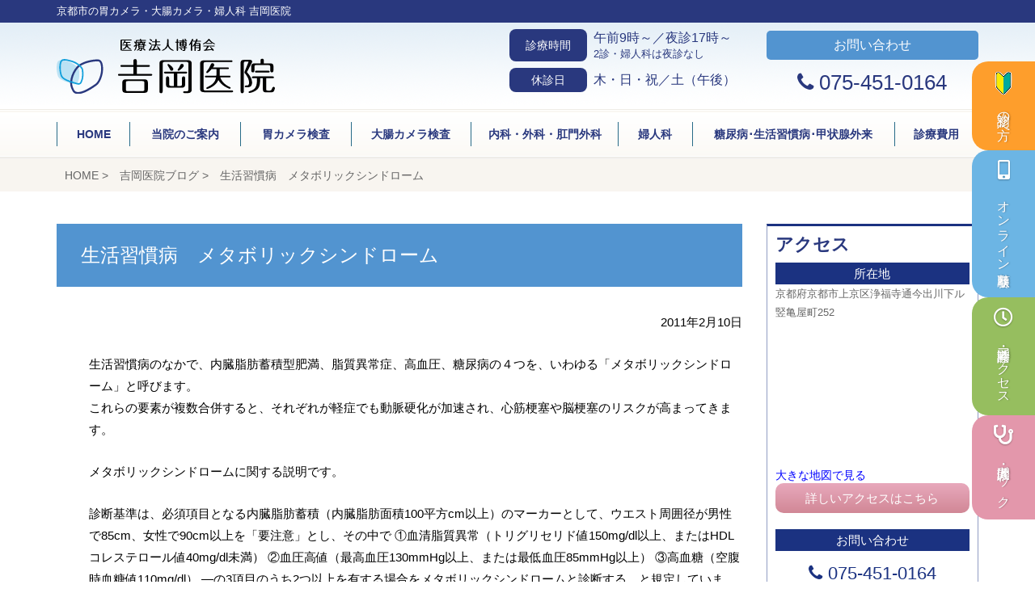

--- FILE ---
content_type: text/html; charset=UTF-8
request_url: https://www.yoshiokaclinic.or.jp/blog/2011/02/post-2-43996.html
body_size: 14260
content:
<!DOCTYPE html>
<html dir="ltr" lang="ja"
	prefix="og: https://ogp.me/ns#" >
<head>
	<meta charset="UTF-8">
	<meta name="viewport" content="width=device-width, initial-scale=1.0">
	<meta http-equiv="X-UA-Compatible" content="IE=edge" />
		<link rel="profile" href="http://gmpg.org/xfn/11">
	<link rel="shortcut icon" href="https://www.yoshiokaclinic.or.jp/wp-content/themes/yoshiokaclinic/favicon_new.ico">
	<link rel="icon" href="https://www.yoshiokaclinic.or.jp/wp-content/uploads/favicon.webp" type="image/webp" sizes="32x32">

	<script src="https://ajax.googleapis.com/ajax/libs/jquery/1.8.1/jquery.min.js"></script>
	<script src="https://www.yoshiokaclinic.or.jp/wp-content/themes/yoshiokaclinic/js/navbar.js"></script>
	<script src="https://www.yoshiokaclinic.or.jp/wp-content/themes/yoshiokaclinic/js/switch.js"></script>
	<!-- Google tag (gtag.js) -->
	<script async src="https://www.googletagmanager.com/gtag/js?id=G-PZ82K5EXHK"></script>
	<script>
		window.dataLayer = window.dataLayer || [];
		function gtag(){dataLayer.push(arguments);}
		gtag('js', new Date());
		
		gtag('config', 'G-PZ82K5EXHK');
	</script>
	<title>生活習慣病 メタボリックシンドローム ｜ 京都市上京区の胃カメラ・大腸カメラ・婦人科｜医療法人博侑会 吉岡医院</title>

		<!-- All in One SEO 4.3.5.1 - aioseo.com -->
		<meta name="description" content="生活習慣病のなかで、内臓脂肪蓄積型肥満、脂質異常症、高血圧、糖尿病の４つを、いわゆる「メタボリックシンドローム" />
		<meta name="robots" content="max-image-preview:large" />
		<link rel="canonical" href="https://www.yoshiokaclinic.or.jp/blog/2011/02/post-2-43996.html" />
		<meta name="generator" content="All in One SEO (AIOSEO) 4.3.5.1 " />
		<meta property="og:locale" content="ja_JP" />
		<meta property="og:site_name" content="京都市上京区の胃カメラ・大腸カメラ・婦人科｜医療法人博侑会 吉岡医院" />
		<meta property="og:type" content="article" />
		<meta property="og:title" content="生活習慣病 メタボリックシンドローム ｜ 京都市上京区の胃カメラ・大腸カメラ・婦人科｜医療法人博侑会 吉岡医院" />
		<meta property="og:description" content="生活習慣病のなかで、内臓脂肪蓄積型肥満、脂質異常症、高血圧、糖尿病の４つを、いわゆる「メタボリックシンドローム" />
		<meta property="og:url" content="https://www.yoshiokaclinic.or.jp/blog/2011/02/post-2-43996.html" />
		<meta property="article:published_time" content="2011-02-09T23:42:30+00:00" />
		<meta property="article:modified_time" content="2011-02-09T23:42:30+00:00" />
		<meta name="twitter:card" content="summary" />
		<meta name="twitter:title" content="生活習慣病 メタボリックシンドローム ｜ 京都市上京区の胃カメラ・大腸カメラ・婦人科｜医療法人博侑会 吉岡医院" />
		<meta name="twitter:description" content="生活習慣病のなかで、内臓脂肪蓄積型肥満、脂質異常症、高血圧、糖尿病の４つを、いわゆる「メタボリックシンドローム" />
		<script type="application/ld+json" class="aioseo-schema">
			{"@context":"https:\/\/schema.org","@graph":[{"@type":"BlogPosting","@id":"https:\/\/www.yoshiokaclinic.or.jp\/blog\/2011\/02\/post-2-43996.html#blogposting","name":"\u751f\u6d3b\u7fd2\u6163\u75c5 \u30e1\u30bf\u30dc\u30ea\u30c3\u30af\u30b7\u30f3\u30c9\u30ed\u30fc\u30e0 \uff5c \u4eac\u90fd\u5e02\u4e0a\u4eac\u533a\u306e\u80c3\u30ab\u30e1\u30e9\u30fb\u5927\u8178\u30ab\u30e1\u30e9\u30fb\u5a66\u4eba\u79d1\uff5c\u533b\u7642\u6cd5\u4eba\u535a\u4f91\u4f1a \u5409\u5ca1\u533b\u9662","headline":"\u751f\u6d3b\u7fd2\u6163\u75c5\u3000\u30e1\u30bf\u30dc\u30ea\u30c3\u30af\u30b7\u30f3\u30c9\u30ed\u30fc\u30e0","author":{"@id":"https:\/\/www.yoshiokaclinic.or.jp\/author\/yoshioka\/#author"},"publisher":{"@id":"https:\/\/www.yoshiokaclinic.or.jp\/#organization"},"datePublished":"2011-02-10T08:42:30+09:00","dateModified":"2011-02-10T08:42:30+09:00","inLanguage":"ja","mainEntityOfPage":{"@id":"https:\/\/www.yoshiokaclinic.or.jp\/blog\/2011\/02\/post-2-43996.html#webpage"},"isPartOf":{"@id":"https:\/\/www.yoshiokaclinic.or.jp\/blog\/2011\/02\/post-2-43996.html#webpage"},"articleSection":"\u5409\u5ca1\u533b\u9662\u30d6\u30ed\u30b0"},{"@type":"BreadcrumbList","@id":"https:\/\/www.yoshiokaclinic.or.jp\/blog\/2011\/02\/post-2-43996.html#breadcrumblist","itemListElement":[{"@type":"ListItem","@id":"https:\/\/www.yoshiokaclinic.or.jp\/#listItem","position":1,"item":{"@type":"WebPage","@id":"https:\/\/www.yoshiokaclinic.or.jp\/","name":"\u30db\u30fc\u30e0","description":"\u4eac\u90fd\u5e02\u4e0a\u4eac\u533a\u306e\u5409\u5ca1\u533b\u9662\u306f\u5185\u79d1\u30fb\u6d88\u5316\u5668\u5185\u79d1\u30fb\u5916\u79d1\u30fb\u809b\u9580\u79d1\u3068\u7cd6\u5c3f\u75c5\uff65\u751f\u6d3b\u7fd2\u6163\u75c5\uff65\u7532\u72b6\u817a\u5916\u6765\u3001\u5a66\u4eba\u79d1\u306e\uff13\u8a3a\u5236\u3067\u8a3a\u7642\u3057\u3066\u3044\u307e\u3059\u3002\u82e6\u75db\u306e\u5c11\u306a\u3044\u7d4c\u9f3b\u5185\u8996\u93e1\u3084\u93ae\u9759\u5264\u306e\u4f75\u7528\u3082\u53ef\u80fd\u306a\u80c3\u30ab\u30e1\u30e9\u691c\u67fb\u3001\u500b\u5ba4\u5b8c\u5099\u3067\u30dd\u30ea\u30fc\u30d7\u5207\u9664\u3082\u540c\u6642\u306b\u3067\u304d\u308b\u5927\u8178\u30ab\u30e1\u30e9\u691c\u67fb\u304b\u3089\u5065\u8a3a\u307e\u3067\u3001\u5b89\u5168\u3067\u5b89\u5fc3\u3067\u304d\u308b\u533b\u7642\u3092\u63d0\u4f9b\u3067\u304d\u308b\u3088\u3046\u52aa\u3081\u3066\u304a\u308a\u307e\u3059\u3002","url":"https:\/\/www.yoshiokaclinic.or.jp\/"},"nextItem":"https:\/\/www.yoshiokaclinic.or.jp\/blog\/#listItem"},{"@type":"ListItem","@id":"https:\/\/www.yoshiokaclinic.or.jp\/blog\/#listItem","position":2,"item":{"@type":"WebPage","@id":"https:\/\/www.yoshiokaclinic.or.jp\/blog\/","name":"\u5409\u5ca1\u533b\u9662\u30d6\u30ed\u30b0","description":"\u751f\u6d3b\u7fd2\u6163\u75c5\u306e\u306a\u304b\u3067\u3001\u5185\u81d3\u8102\u80aa\u84c4\u7a4d\u578b\u80a5\u6e80\u3001\u8102\u8cea\u7570\u5e38\u75c7\u3001\u9ad8\u8840\u5727\u3001\u7cd6\u5c3f\u75c5\u306e\uff14\u3064\u3092\u3001\u3044\u308f\u3086\u308b\u300c\u30e1\u30bf\u30dc\u30ea\u30c3\u30af\u30b7\u30f3\u30c9\u30ed\u30fc\u30e0","url":"https:\/\/www.yoshiokaclinic.or.jp\/blog\/"},"nextItem":"https:\/\/www.yoshiokaclinic.or.jp\/blog\/2011\/#listItem","previousItem":"https:\/\/www.yoshiokaclinic.or.jp\/#listItem"},{"@type":"ListItem","@id":"https:\/\/www.yoshiokaclinic.or.jp\/blog\/2011\/#listItem","position":3,"item":{"@type":"WebPage","@id":"https:\/\/www.yoshiokaclinic.or.jp\/blog\/2011\/","name":"2011","url":"https:\/\/www.yoshiokaclinic.or.jp\/blog\/2011\/"},"nextItem":"https:\/\/www.yoshiokaclinic.or.jp\/blog\/2011\/02\/#listItem","previousItem":"https:\/\/www.yoshiokaclinic.or.jp\/blog\/#listItem"},{"@type":"ListItem","@id":"https:\/\/www.yoshiokaclinic.or.jp\/blog\/2011\/02\/#listItem","position":4,"item":{"@type":"WebPage","@id":"https:\/\/www.yoshiokaclinic.or.jp\/blog\/2011\/02\/","name":"February","url":"https:\/\/www.yoshiokaclinic.or.jp\/blog\/2011\/02\/"},"previousItem":"https:\/\/www.yoshiokaclinic.or.jp\/blog\/2011\/#listItem"}]},{"@type":"Organization","@id":"https:\/\/www.yoshiokaclinic.or.jp\/#organization","name":"\u5409\u5ca1\u533b\u9662\uff5c\u4eac\u90fd\u5e02\u4e0a\u4eac\u533a\u306e\u5185\u79d1\u30fb\u5a66\u4eba\u79d1\u30fb\u5c0f\u5150\u79d1\u30fb\u6d88\u5316\u5668\u5185\u79d1\u30fb\u4e00\u822c\u5916\u79d1\u30fb\u809b\u9580\u5916\u79d1","url":"https:\/\/www.yoshiokaclinic.or.jp\/"},{"@type":"Person","@id":"https:\/\/www.yoshiokaclinic.or.jp\/author\/yoshioka\/#author","url":"https:\/\/www.yoshiokaclinic.or.jp\/author\/yoshioka\/","name":"\u5409\u5ca1\u5e79\u535a","image":{"@type":"ImageObject","@id":"https:\/\/www.yoshiokaclinic.or.jp\/blog\/2011\/02\/post-2-43996.html#authorImage","url":"https:\/\/secure.gravatar.com\/avatar\/d76bc7d92409811527b88cf7b5687478?s=96&d=mm&r=g","width":96,"height":96,"caption":"\u5409\u5ca1\u5e79\u535a"}},{"@type":"WebPage","@id":"https:\/\/www.yoshiokaclinic.or.jp\/blog\/2011\/02\/post-2-43996.html#webpage","url":"https:\/\/www.yoshiokaclinic.or.jp\/blog\/2011\/02\/post-2-43996.html","name":"\u751f\u6d3b\u7fd2\u6163\u75c5 \u30e1\u30bf\u30dc\u30ea\u30c3\u30af\u30b7\u30f3\u30c9\u30ed\u30fc\u30e0 \uff5c \u4eac\u90fd\u5e02\u4e0a\u4eac\u533a\u306e\u80c3\u30ab\u30e1\u30e9\u30fb\u5927\u8178\u30ab\u30e1\u30e9\u30fb\u5a66\u4eba\u79d1\uff5c\u533b\u7642\u6cd5\u4eba\u535a\u4f91\u4f1a \u5409\u5ca1\u533b\u9662","description":"\u751f\u6d3b\u7fd2\u6163\u75c5\u306e\u306a\u304b\u3067\u3001\u5185\u81d3\u8102\u80aa\u84c4\u7a4d\u578b\u80a5\u6e80\u3001\u8102\u8cea\u7570\u5e38\u75c7\u3001\u9ad8\u8840\u5727\u3001\u7cd6\u5c3f\u75c5\u306e\uff14\u3064\u3092\u3001\u3044\u308f\u3086\u308b\u300c\u30e1\u30bf\u30dc\u30ea\u30c3\u30af\u30b7\u30f3\u30c9\u30ed\u30fc\u30e0","inLanguage":"ja","isPartOf":{"@id":"https:\/\/www.yoshiokaclinic.or.jp\/#website"},"breadcrumb":{"@id":"https:\/\/www.yoshiokaclinic.or.jp\/blog\/2011\/02\/post-2-43996.html#breadcrumblist"},"author":{"@id":"https:\/\/www.yoshiokaclinic.or.jp\/author\/yoshioka\/#author"},"creator":{"@id":"https:\/\/www.yoshiokaclinic.or.jp\/author\/yoshioka\/#author"},"datePublished":"2011-02-10T08:42:30+09:00","dateModified":"2011-02-10T08:42:30+09:00"},{"@type":"WebSite","@id":"https:\/\/www.yoshiokaclinic.or.jp\/#website","url":"https:\/\/www.yoshiokaclinic.or.jp\/","name":"\u5409\u5ca1\u533b\u9662\uff5c\u4eac\u90fd\u5e02\u4e0a\u4eac\u533a\u306e\u5185\u79d1\u30fb\u5a66\u4eba\u79d1\u30fb\u5c0f\u5150\u79d1\u30fb\u6d88\u5316\u5668\u5185\u79d1\u30fb\u4e00\u822c\u5916\u79d1\u30fb\u809b\u9580\u5916\u79d1","description":"\u4eac\u90fd\u5e02\u4e0a\u4eac\u533a\u306e\u80c3\u30ab\u30e1\u30e9\u30fb\u5927\u8178\u30ab\u30e1\u30e9\u30fb\u5a66\u4eba\u79d1 \u5409\u5ca1\u533b\u9662","inLanguage":"ja","publisher":{"@id":"https:\/\/www.yoshiokaclinic.or.jp\/#organization"}}]}
		</script>
		<!-- All in One SEO -->

<link rel='stylesheet' id='contact-form-7-css'  href='https://www.yoshiokaclinic.or.jp/wp-content/plugins/contact-form-7/includes/css/styles.css'  media='all' />
<link rel='stylesheet' id='wppopups-base-css'  href='https://www.yoshiokaclinic.or.jp/wp-content/plugins/wp-popups-lite/src/assets/css/wppopups-base.css'  media='all' />
<link rel='stylesheet' id='bootstrap-css'  href='https://www.yoshiokaclinic.or.jp/wp-content/themes/yoshiokaclinic/css/bootstrap.min.css'  media='all' />
<link rel='stylesheet' id='fontawesome-css'  href='https://www.yoshiokaclinic.or.jp/wp-content/themes/yoshiokaclinic/css/font-awesome.min.css'  media='all' />
<link rel='stylesheet' id='flexslider-css-css'  href='https://www.yoshiokaclinic.or.jp/wp-content/themes/yoshiokaclinic/js/flexslider/flexslider.css'  media='all' />
<link rel='stylesheet' id='tetra-ie-style-css'  href='https://www.yoshiokaclinic.or.jp/wp-content/themes/yoshiokaclinic/css/ie-all.css'  media='all' />
<link rel='stylesheet' id='tetra-theme-css'  href='https://www.yoshiokaclinic.or.jp/wp-content/themes/yoshiokaclinic/style.css?1765450171'  media='all' />
<link rel='stylesheet' id='f12_floating_menu-css'  href='https://www.yoshiokaclinic.or.jp/wp-content/plugins/f12-floating-menu/component/floatingmenu/assets/f12_floating_menu.css'  media='all' />
<link rel='stylesheet' id='f12_floating_menu_fontawesome-css'  href='https://www.yoshiokaclinic.or.jp/wp-content/plugins/f12-floating-menu/component/floatingmenu/assets/vendor/fontawesome/css/all.css'  media='all' />
<link rel='stylesheet' id='fancybox-css'  href='https://www.yoshiokaclinic.or.jp/wp-content/plugins/easy-fancybox/fancybox/1.5.4/jquery.fancybox.min.css'  media='screen' />
<link rel='stylesheet' id='jquery-lazyloadxt-spinner-css-css'  href='//www.yoshiokaclinic.or.jp/wp-content/plugins/a3-lazy-load/assets/css/jquery.lazyloadxt.spinner.css'  media='all' />
<script  src='https://www.yoshiokaclinic.or.jp/wp-includes/js/jquery/jquery.js'></script>
<script  src='https://www.yoshiokaclinic.or.jp/wp-includes/js/jquery/jquery-migrate.min.js'></script>
<script  src='https://www.yoshiokaclinic.or.jp/wp-content/plugins/wp-popups-lite/src/assets/js/hooks.min.js'></script>
<script  src='https://www.yoshiokaclinic.or.jp/wp-content/plugins/f12-floating-menu/component/floatingmenu/assets/f12_floating_menu_min.js'></script>
	<style >
		/* body text */
		body{ color: #010101; }
		/* link regular color */
		a{ color: #286b88; }
		/* link hover color */
		a:hover{ color: #5794af; }
		/* title color */
		.title{ color: #010101; }
		.widget-title{ color: #010101; }
		.post .entry-content h1, .page .entry-content h1,
		.post .entry-content h2, .page .entry-content h2,
		.post .entry-content h3, .page .entry-content h3,
		.post .entry-content h4, .page .entry-content h4{color: #010101;}
	</style>
	<meta name="robots" content="noindex,nofollow,noarchive">
<meta name="googlebot" content="noindex,nofollow,noarchive">
                        <style id="css-floating-menu">
                            .f12-floating-menu li.f12-floating-menu-11083 {
                                background-color: #ffffff;
                            }

                            .f12-floating-menu li.f12-floating-menu-11083:hover {
                                background-color: #29387e;
                            }

                            .f12-floating-menu li.f12-floating-menu-11083 a {
                                color: #ffffff;
                            }

                            .f12-floating-menu li.f12-floating-menu-11083 a .name {
                                font-size: 16px;
                            }

                            .f12-floating-menu li.f12-floating-menu-11083:hover a {
                                color: #ffffff;
                            }

                            .f12-floating-menu li.f12-floating-menu-11083 .name,
                            .f12-floating-menu li.f12-floating-menu-11083 .icon {
                                padding: 3px;
                            }
                        </style>
                                                                            <div class="f12-floating-menu  display-desktop   hide-mobile   display-tablet  full right"
                                 data-attachment-size="30">
                                <div class="f12-floating-menu--inner">
                                    <ul>
                                                                    <li class="f12-floating-menu-11083"
                                style="">
                                <a href="https://www.yoshiokaclinic.or.jp/first"
                                   title="初診の方へ"
                                   rel=" "
                                   target="_self">
                                    <span class="icon">
                                                                                    <img src="[data-uri]"
                                                 style="width:30px;
                                                         height:30px;" data-src="https://www.yoshiokaclinic.or.jp//wp-content/themes/yoshiokaclinic/img/first.webp" decoding="async" class="lazyload" width="100" height="100" /><noscript><img src="https://www.yoshiokaclinic.or.jp//wp-content/themes/yoshiokaclinic/img/first.webp"
                                                 style="width:30px;
                                                         height:30px;" data-eio="l" /></noscript>
                                                                                    </span>
                                                                            <span class="name">初診の方へ</span>
                                                                    </a>
                            </li>
                                                        <li class="f12-floating-menu-11083"
                                style="">
                                <a href="https://www.yoshiokaclinic.or.jp/online_order/"
                                   title="オンライン順番取り"
                                   rel=" "
                                   target="_self">
                                    <span class="icon">
                                                                                    <i class="fas fa-mobile-alt"
                                               style=" font-size: 30px;
                                                       width:30px;
                                                       height:30px;">
                                            </i>
                                                                                </span>
                                                                            <span class="name">オンライン順番取り</span>
                                                                    </a>
                            </li>
                                                        <li class="f12-floating-menu-11083"
                                style="">
                                <a href="https://www.yoshiokaclinic.or.jp/information/access/"
                                   title="診療時間・アクセス"
                                   rel=" "
                                   target="_self">
                                    <span class="icon">
                                                                                    <i class="far fa-clock"
                                               style=" font-size: 30px;
                                                       width:30px;
                                                       height:30px;">
                                            </i>
                                                                                </span>
                                                                            <span class="name">診療時間・アクセス</span>
                                                                    </a>
                            </li>
                                                        <li class="f12-floating-menu-11083"
                                style="">
                                <a href="https://www.yoshiokaclinic.or.jp/health-check/"
                                   title="健診・人間ドック"
                                   rel=" "
                                   target="_self">
                                    <span class="icon">
                                                                                    <i class="fas fa-stethoscope"
                                               style=" font-size: 30px;
                                                       width:30px;
                                                       height:30px;">
                                            </i>
                                                                                </span>
                                                                            <span class="name">健診・人間ドック</span>
                                                                    </a>
                            </li>
                                                                </ul>
                                </div>
                            </div>
                            <noscript><style>.lazyload[data-src]{display:none !important;}</style></noscript><style>.lazyload{background-image:none !important;}.lazyload:before{background-image:none !important;}</style><style >.broken_link, a.broken_link {
	text-decoration: line-through;
}</style>	<link rel="stylesheet" href="https://www.yoshiokaclinic.or.jp/wp-content/themes/yoshiokaclinic/mobile.css?230610">
</head>
<body class="post-template-default single single-post postid-977 single-format-standard" itemscope="itemscope" itemtype="http://schema.org/WebPage">
<script data-cfasync="false" data-no-defer="1">var ewww_webp_supported=false;</script>
        <!-- Page Wrapper
  ============================================= -->
        <div id="page" class="tt-page-wrapper">

            <!-- ヘッダー
            ============================================= -->
            <header class="tt-header">
                
                    <!-- トップバー
                    ============================================= -->
                    <div class="tt-topbar">
                        <div class="container">
                            <div class="inner">

                                <!-- サイト説明文 -->
                                                                    <p class="topbar-desc">京都市の胃カメラ・大腸カメラ・婦人科 吉岡医院</p>
                                                                                                    <!-- /サイト説明文 -->

                                <!-- トップバーメニュー -->
                                                                <!-- /トップバーメニュー -->

                            </div>
                        </div>
                    </div><!-- /topbar -->

                
						<div class="container">
							<div class="row">
								<div class="col-12 col-sm-5 col-md-4">
									<div class="h1"><a href="https://www.yoshiokaclinic.or.jp/"><img src="[data-uri]" alt="京都市の胃カメラ・大腸カメラ・婦人科 吉岡医院" width="270" height="67" data-src="https://www.yoshiokaclinic.or.jp/wp-content/themes/yoshiokaclinic/img/header_logo.svg" decoding="async" class="lazyload" /><noscript><img src="https://www.yoshiokaclinic.or.jp/wp-content/themes/yoshiokaclinic/img/header_logo.svg" alt="京都市の胃カメラ・大腸カメラ・婦人科 吉岡医院" width="270" height="67" data-eio="l" /></noscript></a></div>
								</div>
								<div class="col-12 col-sm-7 col-md-5 headinfo">
									<table>
										<tr>
											<th>診療時間</th>
											<td>午前9時～／夜診17時～<br><span>2診・婦人科は夜診なし</span></td>
										</tr>
										<tr>
											<th>休診日</th>
									<td>木・日・祝／土（午後）</td>
								</tr>
									</table>
								</div>
								<div class="col-12 col-sm-12 col-md-3">
									<ul class="headcon">
								<li><p class="con-head">お問い合わせ</p><p class="con-cont">075-451-0164</p>
									</ul>
								</div>
							</div>
						</div>

                

	<nav class="navbar tt-nav tt-nav-dropdown navbar-no-fouc">
	  <div class="container">
	    <div class="navbar-header">
			<button type="button" class="navbar-toggle" data-toggle="collapse" data-target="#navbar-body" aria-label="メニュー">
	        <span class="icon-bar"></span>
	        <span class="icon-bar"></span>
	        <span class="icon-bar"></span>
	      </button>
	      <span class="navbar-brand visible-xs">メニュー</span>
	    </div>

	    <div class="collapse navbar-collapse" id="navbar-body">

        <!-- ナビメニュー -->
        <ul id="menu-box-nav" class="nav-menu clearfix"><li id="menu-item-17" class="menu-item menu-item-type-post_type menu-item-object-page menu-item-home menu-item-17"><a href="https://www.yoshiokaclinic.or.jp/">HOME</a></li>
<li id="menu-item-35" class="menu-item menu-item-type-post_type menu-item-object-page menu-item-has-children menu-item-35"><a href="https://www.yoshiokaclinic.or.jp/information/">当院のご案内</a>
<ul class="sub-menu">
	<li id="menu-item-5597" class="menu-item menu-item-type-custom menu-item-object-custom menu-item-5597"><a href="https://www.yoshiokaclinic.or.jp/information/?1#greeting">ごあいさつ</a></li>
	<li id="menu-item-5598" class="menu-item menu-item-type-custom menu-item-object-custom menu-item-5598"><a href="https://www.yoshiokaclinic.or.jp/information/?2#doctor">医師紹介</a></li>
	<li id="menu-item-5694" class="menu-item menu-item-type-post_type menu-item-object-page menu-item-5694"><a href="https://www.yoshiokaclinic.or.jp/information/access/">診療時間・アクセス</a></li>
	<li id="menu-item-5600" class="menu-item menu-item-type-custom menu-item-object-custom menu-item-5600"><a href="https://www.yoshiokaclinic.or.jp/information/?3#contents">主な診療内容</a></li>
	<li id="menu-item-5696" class="menu-item menu-item-type-post_type menu-item-object-page menu-item-5696"><a href="https://www.yoshiokaclinic.or.jp/information/facility/">設備紹介</a></li>
	<li id="menu-item-5695" class="menu-item menu-item-type-post_type menu-item-object-page menu-item-5695"><a href="https://www.yoshiokaclinic.or.jp/information/partners/">連携病院</a></li>
	<li id="menu-item-5604" class="menu-item menu-item-type-custom menu-item-object-custom menu-item-5604"><a href="https://www.yoshiokaclinic.or.jp/information/?4#history">沿革</a></li>
</ul>
</li>
<li id="menu-item-10311" class="menu-item menu-item-type-custom menu-item-object-custom menu-item-10311"><a target="_blank" href="https://symview.me/medical_interview_flows/hg07486/public/?url_kind=1&#038;openExternalBrowser=1">事前問診</a></li>
<li id="menu-item-5692" class="menu-item menu-item-type-post_type menu-item-object-page menu-item-5692"><a href="https://www.yoshiokaclinic.or.jp/endoscope/gastroscopy/">胃カメラ検査</a></li>
<li id="menu-item-5691" class="menu-item menu-item-type-post_type menu-item-object-page menu-item-5691"><a href="https://www.yoshiokaclinic.or.jp/endoscope/colonoscopy/">大腸カメラ検査</a></li>
<li id="menu-item-6" class="menu-item menu-item-type-post_type menu-item-object-page menu-item-has-children menu-item-6"><a href="https://www.yoshiokaclinic.or.jp/kamoku/">内科・外科・肛門外科</a>
<ul class="sub-menu">
	<li id="menu-item-5682" class="menu-item menu-item-type-post_type menu-item-object-page menu-item-5682"><a href="https://www.yoshiokaclinic.or.jp/kamoku/digestive/">消化器内科</a></li>
	<li id="menu-item-5683" class="menu-item menu-item-type-post_type menu-item-object-page menu-item-5683"><a href="https://www.yoshiokaclinic.or.jp/kamoku/proctology-surgery/">肛門外科・一般外科</a></li>
	<li id="menu-item-5684" class="menu-item menu-item-type-post_type menu-item-object-page menu-item-5684"><a href="https://www.yoshiokaclinic.or.jp/kamoku/medical/">一般内科</a></li>
</ul>
</li>
<li id="menu-item-8605" class="menu-item menu-item-type-post_type menu-item-object-page menu-item-has-children menu-item-8605"><a href="https://www.yoshiokaclinic.or.jp/gynecology/">婦人科</a>
<ul class="sub-menu">
	<li id="menu-item-8609" class="menu-item menu-item-type-post_type menu-item-object-page menu-item-8609"><a href="https://www.yoshiokaclinic.or.jp/gynecology/gynecol/">婦人科・産科診療</a></li>
	<li id="menu-item-8608" class="menu-item menu-item-type-post_type menu-item-object-page menu-item-8608"><a href="https://www.yoshiokaclinic.or.jp/gynecology/menopause/">更年期障害</a></li>
	<li id="menu-item-8606" class="menu-item menu-item-type-post_type menu-item-object-page menu-item-8606"><a href="https://www.yoshiokaclinic.or.jp/gynecology/own-expenses/">婦人科自費診療</a></li>
	<li id="menu-item-8607" class="menu-item menu-item-type-post_type menu-item-object-page menu-item-8607"><a href="https://www.yoshiokaclinic.or.jp/gynecology/own-expenses/hpv-vaccine/">子宮頸がんワクチン</a></li>
</ul>
</li>
<li id="menu-item-11706" class="menu-item menu-item-type-post_type menu-item-object-page menu-item-has-children menu-item-11706"><a href="https://www.yoshiokaclinic.or.jp/kamoku/lifestyle-disease-thyroid/">糖尿病･生活習慣病･甲状腺外来</a>
<ul class="sub-menu">
	<li id="menu-item-11707" class="menu-item menu-item-type-post_type menu-item-object-page menu-item-11707"><a href="https://www.yoshiokaclinic.or.jp/kamoku/lifestyle-disease-thyroid/lifestyle-disease/">糖尿病・生活習慣病外来</a></li>
	<li id="menu-item-11708" class="menu-item menu-item-type-post_type menu-item-object-page menu-item-11708"><a href="https://www.yoshiokaclinic.or.jp/kamoku/lifestyle-disease-thyroid/thyroid/">甲状腺外来</a></li>
</ul>
</li>
<li id="menu-item-37" class="menu-item menu-item-type-post_type menu-item-object-page menu-item-has-children menu-item-37"><a href="https://www.yoshiokaclinic.or.jp/exams/">診療費用</a>
<ul class="sub-menu">
	<li id="menu-item-5616" class="menu-item menu-item-type-custom menu-item-object-custom menu-item-5616"><a href="https://www.yoshiokaclinic.or.jp/exams/?1#">診療費について</a></li>
	<li id="menu-item-5687" class="menu-item menu-item-type-post_type menu-item-object-page menu-item-5687"><a href="https://www.yoshiokaclinic.or.jp/exams/insurance-expences/">保険診療</a></li>
	<li id="menu-item-5688" class="menu-item menu-item-type-post_type menu-item-object-page menu-item-5688"><a href="https://www.yoshiokaclinic.or.jp/exams/own-expences/">自費診療</a></li>
</ul>
</li>
</ul>        <!-- /ナビメニュー -->


      </div>
    </div>
  </nav><!-- /tt-nav-menu -->

                                <div id="nav-spacer" aria-hidden="true"></div>
                    <div id="breads">
                        <div class="container">
                            <div class="inner">
                                <div class="breadcrumbs">
								<!-- Breadcrumb NavXT 7.1.0 -->
<span property="itemListElement" typeof="ListItem"><a property="item" typeof="WebPage" title="京都市上京区の胃カメラ・大腸カメラ・婦人科｜医療法人博侑会 吉岡医院へ移動" href="https://www.yoshiokaclinic.or.jp" class="home"><span property="name">HOME</span></a><meta property="position" content="1"></span> &gt; <span property="itemListElement" typeof="ListItem"><a property="item" typeof="WebPage" title="吉岡医院ブログのカテゴリーアーカイブへ移動" href="https://www.yoshiokaclinic.or.jp/blog/" class="taxonomy category"><span property="name">吉岡医院ブログ</span></a><meta property="position" content="2"></span> &gt; <span property="itemListElement" typeof="ListItem"><span property="name">生活習慣病　メタボリックシンドローム</span><meta property="position" content="3"></span>								                                </div>
                            </div>
                        </div>
                    </div>

            </header>
            <!-- /ヘッダー -->


<!-- コンテンツ
============================================= -->
<div id="content" class="tt-content">
	<div class="container">
		<div class="inner">

			
			<div class="row">

				<!-- メイン
				============================================= -->
				<div id="primary">
					<main id="main" class="tt-main col-sm-9" itemprop="" itemscope="itemscope" itemtype="http://schema.org/Blog">

							
		<!-- 投稿
		============================================= -->
		<article id="post-977" class="entry post-977 post type-post status-publish format-standard hentry category-blog" itemprop="blogPost" itemscope="itemscope" itemtype="http://schema.org/BlogPosting">
			<meta itemprop="description" content="生活習慣病のなかで、内臓脂肪蓄積型肥満、脂質異常症、高血圧、糖尿病の４つを、いわゆる「メタボリックシンドローム」と呼びます。 これらの要素が複数合併すると、それぞれが軽症でも動脈硬 [&hellip;]"/>
			<meta itemprop="image" content="">

			<!-- 投稿ヘッダー
			============================================= -->
			<header class="entry-header">

				<!-- 投稿サムネイル -->
								<!-- /投稿サムネイル -->

				<!-- 投稿タイトル -->
				<div class="entry-title">
					<h1 class="pageh1">生活習慣病　メタボリックシンドローム</h1>
				</div>
				<!-- /投稿タイトル -->
			</header>
			<!-- /投稿ヘッダー -->


			<!-- 投稿コンテンツ
			============================================= -->
			<div class="entry-content clearfix"  itemprop="text">
				<p class="blogadate">2011年2月10日</p>
				<p>生活習慣病のなかで、内臓脂肪蓄積型肥満、脂質異常症、高血圧、糖尿病の４つを、いわゆる「メタボリックシンドローム」と呼びます。<br />
これらの要素が複数合併すると、それぞれが軽症でも動脈硬化が加速され、心筋梗塞や脳梗塞のリスクが高まってきます。</p>
<p>メタボリックシンドロームに関する説明です。</p>
<p>診断基準は、必須項目となる内臓脂肪蓄積（内臓脂肪面積100平方cm以上）のマーカーとして、ウエスト周囲径が男性で85cm、女性で90cm以上を「要注意」とし、その中で ①血清脂質異常（トリグリセリド値150mg/dl以上、またはHDLコレステロール値40mg/dl未満） ②血圧高値（最高血圧130mmHg以上、または最低血圧85mmHg以上） ③高血糖（空腹時血糖値110mg/dl） &#8212;の3項目のうち2つ以上を有する場合をメタボリックシンドロームと診断する、と規定しています。<br />
メタボリックシンドローム・生活習慣病の元凶は内臓脂肪であり、運動と食生活が、内臓脂肪を減らす最大のポイントです。<br />
それを受け、厚生労働省では、「１に運動、２に食事、しっかり禁煙、最後に薬」 というスローガンを掲げています。<br />
通常体重が1kg減ると腹囲は1cm減ります。日本肥満学会ではメタリックシンドロームの方を対象に、運動と食事によって、まずは3kgの減量、 3cmのウエスト減を目指しましょう、という「サンサン運動」が提唱されています。</p>
<p>
京都市上京区　吉岡医院</p>


<ul id="pagination" class="post">
	    <li class="prev"><a href="https://www.yoshiokaclinic.or.jp/blog/2011/02/post-43932.html" rel="prev"><i class="fa fa-caret-left" aria-hidden="true"></i>&nbsp;前の記事へ</a></li>

	<li class="centerone"><a href="https://www.yoshiokaclinic.or.jp/blog/">吉岡医院ブログ一覧</a></li>

	    <li class="next"><a href="https://www.yoshiokaclinic.or.jp/blog/2011/02/post-4-46990.html" rel="next">次の記事へ&nbsp;<i class="fa fa-caret-right" aria-hidden="true"></i></a></li>
</ul>


			</div>
			<!-- /投稿コンテンツ -->

			<!-- 投稿フッター
			============================================= -->
		</article>
		<!-- /投稿 -->

		
<div id="comments" class="comments-area">

	
	
</div><!-- /#comments -->

	

					</main>
				</div>
				<!-- /メイン -->

				<!-- サイドバー single.php
        ============================================= -->
					<aside id="secondary" class="tt-side col-sm-3" itemscope="itemscope" itemtype="http://schema.org/WPSideBar">

<div class="widget tt-section widget_text" id="text-9">
<div class="tt-title title-side"><div class="title">アクセス</div></div>
<div class="textwidget">
<p class="side_title">所在地</p>
<p class=" side_small_p">京都府京都市上京区浄福寺通今出川下ル竪亀屋町252</p>
<div class="google-maps">
<iframe width="100%" frameborder="0" allowfullscreen="" style="border:0"  title="Google MAP" data-src="https://www.google.com/maps/embed?pb=!1m14!1m8!1m3!1d1633.544382372325!2d135.74515540608218!3d35.0295092146231!3m2!1i1024!2i768!4f13.1!3m3!1m2!1s0x6001087234787793%3A0x4dcc8356c70d19ff!2z5ZCJ5bKh5Yy76Zmi!5e0!3m2!1sja!2sjp!4v1467184953042" class="lazyload"></iframe>
</div>
<a style="color:#0000FF;text-align:left" href="https://maps.google.co.jp/maps?f=q&amp;source=embed&amp;hl=ja&amp;geocode=&amp;q=%E4%BA%AC%E9%83%BD%E5%BA%9C%E4%BA%AC%E9%83%BD%E5%B8%82%E4%B8%8A%E4%BA%AC%E5%8C%BA%E6%B5%84%E7%A6%8F%E5%AF%BA%E9%80%9A%E4%BB%8A%E5%87%BA%E5%B7%9D%E4%B8%8B%E3%83%AB%E7%AB%AA%E4%BA%80%E5%B1%8B%E7%94%BA252&amp;sll=36.527295,144.931641&amp;sspn=31.868547,79.013672&amp;brcurrent=3,0x60010875f5756609:0xef53d8dad297d521,0&amp;ie=UTF8&amp;hq=%E4%BA%AC%E9%83%BD%E5%BA%9C%E4%BA%AC%E9%83%BD%E5%B8%82%E4%B8%8A%E4%BA%AC%E5%8C%BA%E6%B5%84%E7%A6%8F%E5%AF%BA%E9%80%9A%E4%BB%8A%E5%87%BA%E5%B7%9D%E4%B8%8B%E3%83%AB%E7%AB%AA%E4%BA%80%E5%B1%8B%E7%94%BA252&amp;hnear=&amp;t=m&amp;ll=35.029518,135.745488&amp;spn=0.000518,0.001057&amp;z=18">大きな地図で見る</a>
<p class="side_detail_access"><a title="詳しいアクセス情報はこちら" href="/information/access/">詳しいアクセスはこちら</a></p>
<p class="side_title mt20">お問い合わせ</p>
<p class="side_tel">075-451-0164</p>
</div>
</div>

<div id="search-3" class="widget tt-section widget_text sidetexts"><form action="https://www.yoshiokaclinic.or.jp/" class="search-form searchform clearfix" method="get">
	<div class="input-group">
		<input type="text" placeholder="検索キーワードを入力してください" name="s" class="form-control">
		<span class="input-group-btn">
			<button class="search-submit btn btn-key" type="submit" aria-label="サイト内を検索する"><i class="fa fa-search"></i></button>
		</span>
	</div>
</form><!-- /searchform -->
</div><div id="tetra_list_menu-10" class="widget tt-section widget_text sidetexts"><div class="tt-title title-side"><h4 class="title">カテゴリー</h4></div>
	    <div class="section-body">
				<ul id="menu-%e3%83%96%e3%83%ad%e3%82%b0%e7%94%a8%e3%82%b5%e3%82%a4%e3%83%89%e3%83%a1%e3%83%8b%e3%83%a5%e3%83%bc" class="tt-list-menu"><li id="menu-item-4669" class="menu-item menu-item-type-taxonomy menu-item-object-category menu-item-4669"><a href="https://www.yoshiokaclinic.or.jp/blog/stomach/">胃の病気・胃カメラ</a></li>
<li id="menu-item-4668" class="menu-item menu-item-type-taxonomy menu-item-object-category menu-item-4668"><a href="https://www.yoshiokaclinic.or.jp/blog/colon/">大腸の病気・痔・大腸カメラ</a></li>
<li id="menu-item-4673" class="menu-item menu-item-type-taxonomy menu-item-object-category menu-item-4673"><a href="https://www.yoshiokaclinic.or.jp/blog/lifestyle-diseases/">生活習慣病</a></li>
<li id="menu-item-4670" class="menu-item menu-item-type-taxonomy menu-item-object-category menu-item-4670"><a href="https://www.yoshiokaclinic.or.jp/blog/vaccines-infectious-diseases/">ワクチン・感染症</a></li>
<li id="menu-item-4671" class="menu-item menu-item-type-taxonomy menu-item-object-category menu-item-4671"><a href="https://www.yoshiokaclinic.or.jp/blog/other/">その他の病気・検査・治療</a></li>
<li id="menu-item-4672" class="menu-item menu-item-type-taxonomy menu-item-object-category menu-item-4672"><a href="https://www.yoshiokaclinic.or.jp/blog/guide/">当院のご案内</a></li>
<li id="menu-item-4667" class="menu-item menu-item-type-taxonomy menu-item-object-category menu-item-4667"><a href="https://www.yoshiokaclinic.or.jp/blog/doctors-life/">Doctor’s Life</a></li>
<li id="menu-item-4674" class="menu-item menu-item-type-taxonomy menu-item-object-category current-post-ancestor current-menu-parent current-post-parent menu-item-4674"><a href="https://www.yoshiokaclinic.or.jp/blog/">全記事（日付順）</a></li>
</ul>	    </div><!-- /section-body -->

		</div>



	<div class="sidebanner widget text-center">
		<a href="https://symview.me/medical_interview_flows/hg07486/public/?url_kind=1&openExternalBrowser=1" target="_blank"><img src="[data-uri]" alt="Web事前問診はこちらから" width="263" height="219" data-src="/wp-content/uploads/2025/04/banner_symview.webp" decoding="async" class="lazyload"><noscript><img src="/wp-content/uploads/2025/04/banner_symview.webp" alt="Web事前問診はこちらから" width="263" height="219" data-eio="l"></noscript></a>
	</div>
	<div class="sidebanner widget text-center">
		<a href="https://www.medical-rs.jp/yoshioka/Plans/selectPlan" target="_blank"><img src="[data-uri]" width="263" height="263" alt="健康診断のご予約はこちらから" data-src="/wp-content/uploads/2017/06/bnr_mrso_side.jpg" decoding="async" class="lazyload"><noscript><img src="/wp-content/uploads/2017/06/bnr_mrso_side.jpg" width="263" height="263" alt="健康診断のご予約はこちらから" data-eio="l"></noscript></a>
	</div>

<div class="widget tt-section widget_text sidetexts" id="text-14">
<div class="tt-title title-side"><div class="title">診療時間</div></div>
<div class="textwidget">
<p class="side_title">1診：内科・外科・肛門外科</p>
<ul>
<li class="side_sub_title">午前診</li>
<li>月・火・水・金・土 9:00～12:00</li>
</ul>
<ul>
<li class="side_sub_title">夜診</li>
<li>月・火・水・金 17:00～19:00</li>
<li class="side_sub_title">休診日</li>
<li>木 / 土午後 / 日 / 祝</li>
</ul>
<p class="side_title">2診：糖尿病･生活習慣病･甲状腺外来</p>
<ul>
<li class="side_sub_title">午前診</li>
<li>火・金 9:00～12:00</li>
</ul>
<p class="side_title">婦人科</p>
<ul>
<li class="side_sub_title">午前診</li>
<li>月・火・水・金・土 9:00～12:00</li>
<li class="side_sub_title">休診日</li>
<li>木 / 日 / 祝</li>
</ul>
</div>
</div>

<div class="sidebanner widget text-center">
<a href="https://www.yoshiokaclinic.or.jp/news/"><img src="[data-uri]" width="263" height="100" alt="新着情報" data-src="https://www.yoshiokaclinic.or.jp/wp-content/themes/yoshiokaclinic/img/bnr_news_2.png" decoding="async" class="lazyload" /><noscript><img src="https://www.yoshiokaclinic.or.jp/wp-content/themes/yoshiokaclinic/img/bnr_news_2.png" width="263" height="100" alt="新着情報" data-eio="l" /></noscript></a>
</div>
<div class="sidebanner widget text-center">
<a href="https://www.yoshiokaclinic.or.jp/blog/"><img src="[data-uri]" width="263" height="100" alt="吉岡医院ブログ" data-src="https://www.yoshiokaclinic.or.jp/wp-content/themes/yoshiokaclinic/img/bnr_blog_2.png" decoding="async" class="lazyload" /><noscript><img src="https://www.yoshiokaclinic.or.jp/wp-content/themes/yoshiokaclinic/img/bnr_blog_2.png" width="263" height="100" alt="吉岡医院ブログ" data-eio="l" /></noscript></a>
</div>
<div class="sidebanner widget text-center">
		<a href="https://www.yoshiokaclinic.or.jp/media/"><img src="[data-uri]" width="263" height="100" alt="メディア掲載" data-src="https://www.yoshiokaclinic.or.jp/wp-content/themes/yoshiokaclinic/img/bnr_media.png.webp" decoding="async" class="lazyload" /><noscript><img src="https://www.yoshiokaclinic.or.jp/wp-content/themes/yoshiokaclinic/img/bnr_media.png.webp" width="263" height="100" alt="メディア掲載" data-eio="l" /></noscript></a>
</div>
<div class="sidebanner widget text-center">
		<a href="https://www.instagram.com/yoshiokaclinic_official/" target="_blank"><img src="[data-uri]" width="263" height="100" alt="Instagram" data-src="/wp-content/uploads/instagram.png" decoding="async" class="lazyload" /><noscript><img src="/wp-content/uploads/instagram.png" width="263" height="100" alt="Instagram" data-eio="l" /></noscript></a>
</div>
<div class="sidebanner widget text-center">
		<a href="https://doctorsfile.jp/book/2025ax/" target="_blank"><img src="[data-uri]" width="263" height="106" alt="頼れるドクター京都版2025-2026" data-src="/wp-content/uploads/doctorsfile_kyoto_202511-12.png" decoding="async" class="lazyload" /><noscript><img src="/wp-content/uploads/doctorsfile_kyoto_202511-12.png" width="263" height="106" alt="頼れるドクター京都版2025-2026" data-eio="l" /></noscript></a>
</div>

<!--<div class="sidebanner widget text-center">
	<a href="https://levwell.jp/office/65026/" target="_blank" rel="noopener noreferrer"><img src="[data-uri]" alt="レバウェルで求人情報を見る" width="263" height="131" style="border:0;" data-src="https://www.yoshiokaclinic.or.jp/wp-content/themes/yoshiokaclinic/img/logoLevwellWithText01.png" decoding="async" class="lazyload"><noscript><img src="https://www.yoshiokaclinic.or.jp/wp-content/themes/yoshiokaclinic/img/logoLevwellWithText01.png" alt="レバウェルで求人情報を見る" width="263" height="131" style="border:0;" data-eio="l"></noscript></a>
</div>-->


<div class="widget tt-section widget_text sidetexts" id="text-11">
<div class="tt-title title-side"><div class="title">お支払い方法</div></div>
		<div class="textwidget"><p class="mt20 text-center"><img src="[data-uri]" width="240" height="450" alt="カード" data-src="https://www.yoshiokaclinic.or.jp/wp-content/themes/yoshiokaclinic/img/payment_chart.png" decoding="async" class="lazyload" /><noscript><img src="https://www.yoshiokaclinic.or.jp/wp-content/themes/yoshiokaclinic/img/payment_chart.png" width="240" height="450" alt="カード" data-eio="l" /></noscript></p><p class="mt20">現金の他にクレジットカード、スマホコード決済、電子マネーもご利用いただけます。</p></div>
</div>

	</aside><!-- /sidebar -->

				<!-- /サイドバー -->

			</div><!-- /row -->

			
		</div><!-- /inner -->
	</div><!-- /container -->
</div><!-- /#content.tt-content -->
<!-- /コンテンツ -->



<!-- フッター
============================================= -->
<footer class="tt-footer" itemscope="itemscope" itemtype="http://schema.org/WPFooter">

	<!-- スクロールトップ -->
						<div class="tt-scroll-top scroll-fixed">
				<a href="#" class="scroll-btn btn btn-main"><i class="fa fa-angle-up fa-2x"></i></a>
			</div>
				<!-- /スクロールトップ -->

	<!-- フッターウィジェットエリア -->
		  <div class="tt-footer-content">
	    <div class="container">
	      <div class="content-body">

					
	      </div>
	    </div>
	  </div>
		<!-- /フッターウィジェットエリア -->

	<!-- フッターメニュー -->
		<!-- /フッターメニュー -->

<div id="footsec">
<div class="container">
<div class="row">
<div class="col-sm-4">
<h4><a href="https://www.yoshiokaclinic.or.jp"><img src="[data-uri]" width="250" height="63" alt="京都市の胃カメラ・大腸カメラ・婦人科 吉岡医院" data-src="https://www.yoshiokaclinic.or.jp/wp-content/themes/yoshiokaclinic/img/footer_logo.svg" decoding="async" class="lazyload" /><noscript><img src="https://www.yoshiokaclinic.or.jp/wp-content/themes/yoshiokaclinic/img/footer_logo.svg" width="250" height="63" alt="京都市の胃カメラ・大腸カメラ・婦人科 吉岡医院" data-eio="l" /></noscript></a></h4>
</div>
<div class="col-sm-6">
<p><strong>京都市上京区の
消化器内科・婦人科・一般外科・肛門外科
<br><span class="midtxt">医療法人博侑会 吉岡医院</span> （院長　吉岡幹博）</strong><br>
〒602-8462　京都市上京区浄福寺通今出川下ル竪亀屋町252</p>
</div>

<div class="col-sm-2">
<ul class="footcon">
<li class="tel"><div class="con-head">お問い合わせ</div><span class="con-cont">075-451-0164</span></li>
<li class="access"><a href="https://www.yoshiokaclinic.or.jp/information/access/"><div class="con-head">アクセス</div></a></li>
</ul>
</div>
</div>
	
<div class="row" id="footer-sitemap">
<div class="col-sm-4">
	<h3>医院情報</h3>
	<ul>
		<li><a href="https://www.yoshiokaclinic.or.jp/information/?1#">ごあいさつ</a></li>
		<li><a href="https://www.yoshiokaclinic.or.jp/information/?2#doctor">医師紹介</a></li>
		<li><a href="https://www.yoshiokaclinic.or.jp/information/access/">診療時間・アクセス</a></li>
		<li><a href="https://www.yoshiokaclinic.or.jp/information/?4#contents">診療内容</a></li>
		<li><a href="https://www.yoshiokaclinic.or.jp/information/facility/">設備紹介</a></li>
		<li><a href="https://www.yoshiokaclinic.or.jp/information/partners/">連携病院</a></li>
		<li><a href="https://www.yoshiokaclinic.or.jp/information/?7#history">沿革</a></li>
	</ul>
</div>
<div class="col-sm-4">
	<h3>診療内容</h3>
	<ul>
		<li><a href="https://www.yoshiokaclinic.or.jp/kamoku/digestive/">消化器内科</a></li>
		<li><a href="https://www.yoshiokaclinic.or.jp/kamoku/proctology-surgery/">肛門外科・一般外科</a></li>
		<li><a href="https://www.yoshiokaclinic.or.jp/kamoku/medical/">一般内科</a></li>
		<li><a href="https://www.yoshiokaclinic.or.jp/gynecology/">婦人科・産科</a></li>
		<li><a href="https://www.yoshiokaclinic.or.jp/kamoku/lifestyle-disease-thyroid/lifestyle-disease/">糖尿病・生活習慣病外来</a></li>
		<li><a href="https://www.yoshiokaclinic.or.jp/kamoku/lifestyle-disease-thyroid/thyroid/">甲状腺外来</a></li>
		<li><a href="https://www.yoshiokaclinic.or.jp/home-visiting/">在宅訪問診療</a></li>
		<li><a href="https://www.mrso.jp/mrs/yoshioka/Plans/selectPlan">健康診断（MRSO）</a></li>
	</ul>
</div>
<div class="col-sm-4">
	<h3>検査・治療</h3>
	<ul>
		<li><a href="https://www.yoshiokaclinic.or.jp/endoscope/gastroscopy/">胃カメラ検査</a></li>
		<li><a href="https://www.yoshiokaclinic.or.jp/endoscope/colonoscopy/">大腸カメラ検査</a></li>
		<li><a href="https://www.yoshiokaclinic.or.jp/endoscope/colonoscopy/polypectomy/">大腸ポリープ切除</a></li>
		<li><a href="https://www.yoshiokaclinic.or.jp/endoscope/echo/">エコー検査</a></li>
		<li><a href="https://www.yoshiokaclinic.or.jp/kamoku/pylori/">ピロリ菌除菌</a></li>
		<li><a href="https://www.yoshiokaclinic.or.jp/kamoku/proctology-surgery/hemorrhoid/">痔核硬化療法</a></li>
		<li><a href="https://www.yoshiokaclinic.or.jp/kamoku/medical/bv/">動脈硬化の検査</a></li>
		<li><a href="https://www.yoshiokaclinic.or.jp/kamoku/medical/bone-density/">骨密度測定</a></li>
		<li><a href="https://www.yoshiokaclinic.or.jp/kamoku/nonsmoking/">禁煙療法・肺年齢測定</a></li>
		<li><a href="https://www.yoshiokaclinic.or.jp/pediatric/immunization/">予防接種</a></li>
		<li><a href="https://www.yoshiokaclinic.or.jp/gynecology/gynecol/#screening">子宮がん検診</a></li>
		<li><a href="https://www.yoshiokaclinic.or.jp/gynecology/gynecol/#infertility">不妊治療</a></li>
	</ul>
</div>
</div>

</div>
</div>


	<!-- コピーライト -->
		  <div class="tt-footer-copy">
	    <div class="container">
			<div class="row">
			<div class="col-sm-6">
				<p class="footlinks"><a href="https://www.yoshiokaclinic.or.jp/contact/">お問い合わせ</a> | <a href="https://www.yoshiokaclinic.or.jp/privacy/">プライバシーポリシー</a> | <a href="https://www.yoshiokaclinic.or.jp/sitemaps/">サイトマップ</a></p>
			</div>
			<div class="col-sm-6">
	      <div class="copy-body">
						        	<p>Copyright © 医療法人博侑会 吉岡医院 All Rights Reserved.</p>
						      </div>
	      </div>
			</div>
	    </div>
	  </div>
		<!-- /コピーライト -->

</footer>
<!-- /フッター -->

</div><!-- /page-wrapper -->
<script src="https://www.yoshiokaclinic.or.jp/wp-content/themes/yoshiokaclinic/js/custom.js"></script>
<script src="https://www.yoshiokaclinic.or.jp/wp-content/themes/yoshiokaclinic/js/wppopups_hide.js"></script>
<!-- User Heat Tag -->
<script >
(function(add, cla){window['UserHeatTag']=cla;window[cla]=window[cla]||function(){(window[cla].q=window[cla].q||[]).push(arguments)},window[cla].l=1*new Date();var ul=document.createElement('script');var tag = document.getElementsByTagName('script')[0];ul.async=1;ul.src=add;tag.parentNode.insertBefore(ul,tag);})('//uh.nakanohito.jp/uhj2/uh.js', '_uhtracker');_uhtracker({id:'uhFImzU6kK'});
</script>
<!-- End User Heat Tag --><div class="wppopups-whole" style="display: none"></div><script >
/* <![CDATA[ */
var wppopups_vars = {"is_admin":"","ajax_url":"https:\/\/www.yoshiokaclinic.or.jp\/wp-admin\/admin-ajax.php","pid":"977","is_front_page":"","is_blog_page":"","is_category":"","site_url":"https:\/\/www.yoshiokaclinic.or.jp","is_archive":"","is_search":"","is_singular":"1","is_preview":"","facebook":"","twitter":"","val_required":"This field is required.","val_url":"Please enter a valid URL.","val_email":"Please enter a valid email address.","val_number":"Please enter a valid number.","val_checklimit":"You have exceeded the number of allowed selections: {#}.","val_limit_characters":"{count} of {limit} max characters.","val_limit_words":"{count} of {limit} max words.","disable_form_reopen":"__return_false"};
/* ]]> */
</script>
<script  src='https://www.yoshiokaclinic.or.jp/wp-content/plugins/wp-popups-lite/src/assets/js/wppopups.js'></script>
<script >
var eio_lazy_vars = {"exactdn_domain":"","skip_autoscale":0,"threshold":0};
</script>
<script  src='https://www.yoshiokaclinic.or.jp/wp-content/plugins/ewww-image-optimizer/includes/lazysizes.min.js'></script>
<script >
/* <![CDATA[ */
var wpcf7 = {"apiSettings":{"root":"https:\/\/www.yoshiokaclinic.or.jp\/wp-json\/contact-form-7\/v1","namespace":"contact-form-7\/v1"}};
/* ]]> */
</script>
<script  src='https://www.yoshiokaclinic.or.jp/wp-content/plugins/contact-form-7/includes/js/scripts.js'></script>
<script  src='https://www.yoshiokaclinic.or.jp/wp-content/themes/yoshiokaclinic/js/bootstrap.min.js'></script>
<script  src='https://www.yoshiokaclinic.or.jp/wp-content/themes/yoshiokaclinic/js/flexslider/jquery.flexslider-min.js'></script>
<script  src='https://www.yoshiokaclinic.or.jp/wp-content/themes/yoshiokaclinic/js/theme.js'></script>
<script  src='https://www.yoshiokaclinic.or.jp/wp-content/plugins/easy-fancybox/fancybox/1.5.4/jquery.fancybox.min.js'></script>
<script >
var fb_timeout, fb_opts={'overlayShow':true,'hideOnOverlayClick':true,'showCloseButton':true,'margin':20,'enableEscapeButton':true,'autoScale':true };
if(typeof easy_fancybox_handler==='undefined'){
var easy_fancybox_handler=function(){
jQuery([".nolightbox","a.wp-block-fileesc_html__button","a.pin-it-button","a[href*='pinterest.com\/pin\/create']","a[href*='facebook.com\/share']","a[href*='twitter.com\/share']"].join(',')).addClass('nofancybox');
jQuery('a.fancybox-close').on('click',function(e){e.preventDefault();jQuery.fancybox.close()});
/* IMG */
var fb_IMG_select=jQuery('a[href*=".jpg" i]:not(.nofancybox,li.nofancybox>a),area[href*=".jpg" i]:not(.nofancybox),a[href*=".jpeg" i]:not(.nofancybox,li.nofancybox>a),area[href*=".jpeg" i]:not(.nofancybox),a[href*=".png" i]:not(.nofancybox,li.nofancybox>a),area[href*=".png" i]:not(.nofancybox),a[href*=".webp" i]:not(.nofancybox,li.nofancybox>a),area[href*=".webp" i]:not(.nofancybox)');
fb_IMG_select.addClass('fancybox image');
var fb_IMG_sections=jQuery('.gallery,.wp-block-gallery,.tiled-gallery,.wp-block-jetpack-tiled-gallery');
fb_IMG_sections.each(function(){jQuery(this).find(fb_IMG_select).attr('rel','gallery-'+fb_IMG_sections.index(this));});
jQuery('a.fancybox,area.fancybox,.fancybox>a').each(function(){jQuery(this).fancybox(jQuery.extend(true,{},fb_opts,{'transitionIn':'elastic','easingIn':'linear','transitionOut':'elastic','easingOut':'linear','opacity':false,'hideOnContentClick':false,'titleShow':true,'titlePosition':'over','titleFromAlt':true,'showNavArrows':true,'enableKeyboardNav':true,'cyclic':false}))});
/* YouTube */
jQuery('a[href*="youtu.be/" i],area[href*="youtu.be/" i],a[href*="youtube.com/" i],area[href*="youtube.com/" i]').filter(function(){return this.href.match(/\/(?:youtu\.be|watch\?|embed\/)/);}).not('.nofancybox,li.nofancybox>a').addClass('fancybox-youtube');
jQuery('a.fancybox-youtube,area.fancybox-youtube,.fancybox-youtube>a').each(function(){jQuery(this).fancybox(jQuery.extend(true,{},fb_opts,{'type':'iframe','width':640,'height':360,'keepRatio':1,'titleShow':false,'titlePosition':'float','titleFromAlt':true,'onStart':function(a,i,o){var splitOn=a[i].href.indexOf("?");var urlParms=(splitOn>-1)?a[i].href.substring(splitOn):"";o.allowfullscreen=(urlParms.indexOf("fs=0")>-1)?false:true;o.href=a[i].href.replace(/https?:\/\/(?:www\.)?youtu(?:\.be\/([^\?]+)\??|be\.com\/watch\?(.*(?=v=))v=([^&]+))(.*)/gi,"https://www.youtube.com/embed/$1$3?$2$4&autoplay=1");}}))});
};};
var easy_fancybox_auto=function(){setTimeout(function(){jQuery('a#fancybox-auto,#fancybox-auto>a').first().trigger('click')},1000);};
jQuery(easy_fancybox_handler);jQuery(document).on('post-load',easy_fancybox_handler);
jQuery(easy_fancybox_auto);
</script>
<script  src='https://www.yoshiokaclinic.or.jp/wp-content/plugins/easy-fancybox/vendor/jquery.easing.min.js'></script>
<script  src='https://www.yoshiokaclinic.or.jp/wp-content/plugins/easy-fancybox/vendor/jquery.mousewheel.min.js'></script>
<script >
/* <![CDATA[ */
var a3_lazyload_params = {"apply_images":"1","apply_videos":"1"};
/* ]]> */
</script>
<script  src='//www.yoshiokaclinic.or.jp/wp-content/plugins/a3-lazy-load/assets/js/jquery.lazyloadxt.extra.min.js'></script>
<script  src='//www.yoshiokaclinic.or.jp/wp-content/plugins/a3-lazy-load/assets/js/jquery.lazyloadxt.srcset.min.js'></script>
<script >
/* <![CDATA[ */
var a3_lazyload_extend_params = {"edgeY":"0","horizontal_container_classnames":""};
/* ]]> */
</script>
<script  src='//www.yoshiokaclinic.or.jp/wp-content/plugins/a3-lazy-load/assets/js/jquery.lazyloadxt.extend.js'></script>
            <noscript><!-- Floating Menu powered By Forge12 Interactive --><a title="WordPress Agentur" href="https://www.forge12.com/">Floating Menu powered by Forge12 Interactive</a></noscript>
            
</body>
</html>


--- FILE ---
content_type: text/css
request_url: https://www.yoshiokaclinic.or.jp/wp-content/plugins/f12-floating-menu/component/floatingmenu/assets/f12_floating_menu.css
body_size: 1279
content:
/**
 * The frontend styles responsible to display the floating menu.
 */
.f12-floating-menu {
  position: fixed;
  width: auto;
  z-index: 1000000;
}

.f12-floating-menu .name {
  align-self: center;
}

.f12-floating-menu .f12-floating-menu--inner {
  visibility: hidden;
  /*width: 100%;
  height: 100%;*/
  display: inline-block;
}

.f12-floating-menu a {
  width: 100%;
  height: 100%;
  text-decoration: none;
}

.f12-floating-menu .icon i {
  text-align: center;
}

/**
 * Ensure the Menus are inline if the position is on the upper (top) or lower (bottom) screen.
 */
.f12-floating-menu ul {
  display: flex;
  padding: 0;
  margin: 0;
  list-style: none;
  /*   width: 100%;
     height: 100%;*/
}

.f12-floating-menu ul li {
  padding: 0;
  margin: 0;
  left: 0;
  top: 0;
  right: 0;
  bottom: 0;
  list-style: none;
  position: relative;
  transition: all linear 200ms;
}

/**
 * Left and right settings
 */
.f12-floating-menu.left ul,
.f12-floating-menu.right ul {
  flex-flow: column nowrap;
}

/**
 * Left floating menu
 */
.f12-floating-menu.left ul li a {
  display: flex;
  flex-flow: row-reverse nowrap;
}

/**
 * Right floating menu
 */
.f12-floating-menu.right ul li a {
  display: flex;
  flex-flow: row nowrap;
}

/**
 * Top and bottom settings
 */
.f12-floating-menu.top ul,
.f12-floating-menu.bottom ul {
  flex-flow: row nowrap;
}

/**
 * Top floating menu
 */
.f12-floating-menu.top ul li a {
  display: flex;
  flex-flow: row-reverse nowrap;
}

.f12-floating-menu.top ul {
  flex-flow: column nowrap;
}

.f12-floating-menu.top {
  transform: rotateZ(90deg);
}

.f12-floating-menu.top .icon {
  transform: rotateZ(-90deg);
}

/**
 * Bottom floating menu
 */
.f12-floating-menu.bottom ul li a {
  display: flex;
  flex-flow: row nowrap;
}

.f12-floating-menu.bottom ul {
  flex-flow: column nowrap;
}

.f12-floating-menu.bottom {
  transform: rotate(90deg);
}

.f12-floating-menu.bottom .icon {
  transform: rotateZ(-90deg);
}

/**
 * Change status on mouse hover
 */
/**
 * Style the floating menus
 * These items are going to be edited by the wordpress backend
 */
.f12-floating-menu ul li {
  background-color: #000;
}

.f12-floating-menu a {
  color: #fff;
}

.f12-floating-menu .name,
.f12-floating-menu .icon {
  padding: 5px;
}

/**
 * Responsive options
 */
@media (min-width: 1280px) {
  .f12-floating-menu.hide-desktop {
    display: none;
  }
}
@media (max-width: 1279px) and (min-width: 800px) {
  .f12-floating-menu.hide-tablet {
    display: none;
  }
}
@media (max-width: 799px) {
  .f12-floating-menu.hide-mobile {
    display: none;
  }
}
/**
 * Corner
 */
.f12-floating-menu.bottomright ul,
.f12-floating-menu.lowerleft ul,
.f12-floating-menu.upperleft ul,
.f12-floating-menu.upperright ul {
  position: absolute;
  padding: 0;
  margin: 0;
  top: 100%;
}

.f12-floating-menu.bottomright ul li,
.f12-floating-menu.lowerleft ul li,
.f12-floating-menu.upperleft ul li,
.f12-floating-menu.upperright ul li {
  position: absolute;
  box-shadow: inset 0px 0px 0px 1px #111;
}

.f12-floating-menu.lowerleft ul li .icon,
.f12-floating-menu.upperleft ul li .icon,
.f12-floating-menu.upperright ul li .icon,
.f12-floating-menu.bottomright ul li .icon {
  box-sizing: border-box;
  display: flex;
}

.f12-floating-menu.lowerleft ul li .i,
.f12-floating-menu.upperleft ul li .i,
.f12-floating-menu.upperright ul li .i,
.f12-floating-menu.bottomright ul li .i {
  max-width: 100%;
  max-height: 100%;
}

/**
 * Lower Left Corner
 */
.f12-floating-menu.lowerleft {
  left: 0;
  bottom: 0;
}

/**
 * Top Left Corner
 */
.f12-floating-menu.upperleft {
  left: 0;
  top: 0;
}

/**
 * Top Right Corner
 */
.f12-floating-menu.upperright {
  right: 0;
  top: 0;
}

/**
 * Bottom Right Corner
 */
.f12-floating-menu.bottomright {
  right: 0;
  bottom: 0;
}

/**
 Dynamic Values
 */
.f12-floating-menu.bottomright ul {
  left: calc(100% - 58px);
  /* Set via PHP */
}

.f12-floating-menu.bottomright ul li {
  margin-top: -58px;
  /* Calc via PHP */
  margin-left: 0px;
  /* Calc via PHP */
  width: 58px;
  /* Set via PHP */
  height: 58px;
  /* Set via PHP */
}

.f12-floating-menu.bottomright ul li .icon {
  width: 58px;
  /* Set via PHP */
  height: 58px;
  /* Set via PHP */
}

/**
 * Change Display on Mobile
 */
@media all and (max-width: 799px) {
  .f12-floating-menu.display-mobile {
    max-width: 100%;
    width: 100%;
    top: auto !important;
    transform: rotateZ(0deg) !important;
    bottom: 0 !important;
    left: 0 !important;
    opacity: 1 !important;
    transition: none !important;
  }
  .f12-floating-menu.display-mobile .f12-floating-menu--inner {
    visibility: visible !important;
    max-width: 100%;
    width: 100%;
  }
  .f12-floating-menu.display-mobile .f12-floating-menu--inner ul {
    display: flex;
    flex-flow: row nowrap;
    width: 100%;
    max-width: 100%;
  }
  .f12-floating-menu.display-mobile .f12-floating-menu--inner ul li {
    transition: none !important;
    flex: 1 1 auto;
    position: relative;
    margin-left: 0 !important;
    margin-top: -32px !important;
    width: auto;
    height: 33px;
    display: flex;
  }
  .f12-floating-menu.display-mobile .f12-floating-menu--inner ul li .name {
    display: none;
  }
  .f12-floating-menu.display-mobile .f12-floating-menu--inner ul li .icon {
    display: flex;
    transform: rotateZ(0deg) !important;
    width: 100%;
    height: 100%;
    justify-content: center;
    align-items: center;
  }
  .f12-floating-menu.display-mobile .f12-floating-menu--inner ul li .icon i {
    width: auto !important;
    height: auto !important;
    font-size: 14px !important;
  }
}

/*# sourceMappingURL=f12_floating_menu.css.map */


--- FILE ---
content_type: text/css
request_url: https://www.yoshiokaclinic.or.jp/wp-content/themes/yoshiokaclinic/mobile.css?230610
body_size: 2903
content:
@media only screen and (max-width:480px){/*スマホ */
    /*header　ロゴ　可変*/
    div#footsec h4 img {
        max-width: 301px;
        height: auto;
        width: 100%;
    }
    /*フッターロゴ　可変*/
    header.tt-header h1 img {
        height: auto;
        max-width: 462px;
        width: 100%;
    }

    /** ul.headcon **/
    ul.headcon{
        padding: 0 20px;
    }
    ul.footcon{
        padding: 0;
    }

    ul.headcon li img,
    ul.footcon li img{
        width: 100%!important;
		text-align: center;
		margin-bottom:20px;
    }

    /*top　下の受付時間表*/
    table.table.timetable th, table.table.timetable td {
        font-size: 12px;
    }
    /*タイトル下の画像*/
    div#kv h2 img {
		width: 100%;
		height: auto;
    }

    /*サイドバー*/
    aside#secondary {
        margin: 0 auto;
        padding: 0 10px;
        width: 100%;
    }
    header.tt-header .col-sm-2.col-md-3.headinfo table tr:first-child td img {
        padding-right: 10px!important;
    }
    ul.sidebanner {
        padding: 0;
    }
    div#footsec p {
        font-size: 13px;
    }
    .tt-nav-dropdown .nav-dropdown {
        position: relative;
        border-bottom: 1px dotted #1e6d96;
    }
    .navbar{height:initial!important;}
    .tt-nav-dropdown .nav-dropdown:last-child{
        border-bottom: none;
	}
	.tniwsttl {
		padding-left:15px !important;
	}
    ul.headcon,ul.footcon {
        max-width: 300px;
        margin:10px auto;
    }
    ul.headcon li,ul.footcon li {
        margin-bottom: 10px;
    }
    ul.footcon{float:none;}
    img.alignleft,img.alignright {
        display: block;
        max-width: 100%;
    }
    .headinfo table {
        margin: 20px auto 0!important;
    }
    .timedet span:after {
        content: "\A";
        white-space: pre;
    }
    .navbar-collapse.in {
        overflow-y: initial!important;
    }
    /* ページ内画像サイズ */
	.page .entry-content img,
	table.explains img {
		width:100%;
		height: auto;
		vertical-align: top;
		margin-bottom: 15px;
	}
    /* 記事内画像サイズ */
	.post .entry-content img {
	    max-width: 100%;
	    vertical-align: top;
	    margin-bottom: 15px;
	}
	/* 記事一覧 (<|1|2|3|4|>) */
	ul.tt-pagination li a {
		font-size:11px!important;
		padding: 4px 6px;
	}
	/* 記事詳細 (前の記事へ|一覧|次の記事へ) */
	ul#pagination {
		padding: 0!important;
		margin:30px auto 0!important;
	}
	ul#pagination i {
		color:#fff!important;
	}
	ul#pagination.post li {
		display:table-cell!important;
	}  
	ul#pagination.post li a {
		color:#fff!important;
		padding:3px 5px!important;
		background:#f99e42!important;
		border-radius:3px!important;
		margin:0 5px!important;
		font-size:11px!important;
	}
	ul#pagination.post li a:hover {
		background:#f18922!important;
	}
	body.single-post .entry-content {
		margin-left: 0px;
	}
	.post {
		word-wrap : break-word;
		overflow-wrap : break-word;
	}
	#primary h3.feature {
		background:none;
		padding:0;
	}
	#primary h3.feature .point {
		display:block;
		width:100%;
		padding: 10px 20px;
		background:#2F6E95;
		color:#fff;
		margin-right:0;
		margin-bottom:10px;
		text-align:center;
	}

}/*******モバイル終了*/

@media (max-width:1024px) and (min-width: 481px) {/*タブレット*/
    /* header ******************/
    header.tt-header .container .row .col-sm-2.col-md-3.headinfo,header.tt-header .container .row .col-sm-2.col-md-3 {
        width: initial!important;
    }
    header.tt-header h1 img{
    	max-width: 462px;
    }
    #kv img{
        width:100%;
    }
    ul.headcon,
    ul.footcon {
        display: flex;
        display: -webkit-flex;
        padding: 0;
        flex-wrap:wrap;
        -webkit-flex-wrap:wrap;
        justify-content: center;
        -webkit-justify-content: center;
/*        width: 550px!important;*/
        text-align: center;
    }
    ul.headcon li,
    ul.footcon li {
        padding: 0 5px;
    }
    ul.headcon li img,
    ul.footcon img {
		width: 100%;
    }

    ul.headcon li:first-child,ul.footcon li:first-child{
        width: 100%;
        display: block;
        margin-bottom:10px;
        text-align: center;
    }

    ul.headcon li:nth-child(2), ul.headcon li:nth-child(3),ul.footcon li:nth-child(2), ul.footcon li:nth-child(3)
    {width: 50%;
     text-align: center;} 

    ul.headcon li:first-child img,
    ul.footcon li:first-child img{
        width: 236px!important;
    }/***************** header */

    div#text-4 .row,
    div#text-5 .row,
    div#text-6 .row,
    div#text-8 .row{

    }
    div#text-4 .row .col-sm-6,
    div#text-5 .row div,
    div#text-6 .row .col-sm-6,
    div#text-8 .row div{
        width:50%;
    }
    div#text-8 .row.mt40{
        padding-top:20px; 
        border-top: 1px dotted #999}

    h2.mt40 {
        clear: both;
    }
    /**main*/
    .col-sm-1, .col-sm-2, .col-sm-3, .col-sm-4,
    .col-sm-5,.col-sm-6, .col-sm-7,.col-sm-8,
    .col-sm-9, .col-sm-10, .col-sm-11, .col-sm-12 {
        float: left;
    }
    .col-sm-9 {
        width: 70%;
    }
    label.col-sm-3.control-label {
        width: 100%;
        display: block;
    }
    #secondary {
        width: 100%!important;
        min-width: initial!important;
        padding: 0;
    }
    .tt-list-menu{
        min-width: initial!important;
    }
    .textwidget ul {
        padding: 0 10px!important;
    }
    .entry-content.clearfix .consection .row span {
        padding: 0!important;
        margin: 0 0 0 10px!important;
    }
    .entry-content.clearfix .consection .linkbtn01{font-size: 13px!important}
    
    .tt-list-menu {
        background: none!important;
    }

    /**header**/
    .headinfo table {
        float: initial!important;
        text-align: center;
        margin-top: 10px;
        margin-bottom: 10px;
        max-width: 300px!important;
    }
    header.tt-header .col-sm-2.col-md-3.headinfo{
        float:none!important;
    }

    /*contact*/
    .req{font-size: 11px!important;}
    select.wpcf7-form-control.wpcf7-select.form-control {
        width: initial;
    }
    .navbar{height:initial!important;}
    .tt-nav-dropdown .nav-dropdown {
        position: relative;
        border-bottom: 1px dotted #1e6d96;
    }
    .tt-nav-dropdown .nav-dropdown:last-child{
        border-bottom: none;
    }
    ul.headcon, ul.footcon {
        margin: 0 auto 15px;
    }
    img.alignleft,img.alignright {
        display: block;
        max-width: 100%;
    }
    .control-label {
        background:initial!important;
    }
    .wpcf7 input{
        width:100%;
    }
    .form-group .col-sm-9 {
        width: 100%;
        display: block;
    }
    .inbluebox span {
        float:none!important;
        margin: 0 0px 0 10px!important;
    }
    .headinfo table {
/*        margin: 120px auto 0!important;*/
    }
    .col-sm-9 {
        width: 100%!important;
    }
    header.tt-header .col-sm-2.col-md-3 {
        margin-top: 15px;
    }
    .visible-xs {
        display: block!important;
    }
    .navbar-toggle {
        display:block!important;
    }
    .tt-nav-dropdown .navbar-header .icon-bar {
        background-color: #333;
    }
    #menu-box-nav{
        margin: 0 auto 0 0px!important;
    }
    div#footsec .row .col-sm-6 {
        float:right;
    }
    div#footsec .row .col-sm-2{
        width: 100%;
    } 
	footer.tt-footer h4 img{
    	max-width: 360px;
    }

    header.tt-header .container .row .col-sm-2.col-md-3 {
        width: 100%!important;
        text-align: center;
    }
    ul.footcon {
        float: none;
    }
    header.tt-header .row .col-sm-7.col-md-6 {
        margin: 0 auto!important;
        width: 100%!important;
        text-align: center!important;
    }
    /* ページ内画像サイズ */
	.page .entry-content img,
	table.explains img {
		width:100%;
		height: auto;
		vertical-align: top;
		margin-bottom: 15px;
	}
    /* 記事内画像サイズ ---------- スマホでイラストが大きくなってしまうので調整 */
	.post .entry-content img {
	    max-width: 100%;
	    vertical-align: top;
	    margin-bottom: 15px;
	}

}/*****タブレット終了*/


@media only screen and (max-width:1024px){
    ul#menu-box-nav {
        background: rgba(255,255,255,0.95);
        padding: 0 15px;
    }
}



@media only screen and (max-width:768px){/*スマホ */
    div#footsec .container .col-sm-4,div#footsec .container .col-sm-6 {
        text-align: center;
        width: 100%;
    }
}



@media only screen and (min-width:768px){/* サイドバーの表示調整 */
    .tt-main {
        width: calc(100% - 292.5px)!important;
    }
    .tt-side {
        width: 292.5px!important;
    }
}
@media only screen and (max-width:1024px){/* サイドバーの表示調整 */
    .tt-main {
        width: 100%!important;
    }
    .tt-side {
        width: 100%!important;
    }
    div#tetra_list_menu-3,div#text-9,div#text-10 {
        width: 100%;
    }
}

/***** フッターバナー */
@media only screen and (max-width: 799px) {
	.tt-scroll-top.scroll-fixed {
		right: 15px;
		bottom: 80px;
	}
	.f12-floating-menu {
		position: absolute;
		z-index: 998;
		display: block!important;
	}
	.f12-floating-menu .f12-floating-menu--inner {
		pointer-events: auto;
		position: fixed;
		display: block;
		top: auto;
		right: auto;
		left: 0;
		bottom: 0;
		width: 100%;
/*		height: 65px;*/
		padding-right: 0;
		-webkit-transform: initial;
		transform: initial;
	}
	.f12-floating-menu ul {
		flex-flow: row nowrap!important;
		-webkit-box-orient: horizontal;
		-webkit-box-direction: normal;
		-ms-flex-direction: row;
		flex-direction: row;
		margin-top: 0rem;
		row-gap: 0rem;
		margin-left: 0;
		align-items: initial;
	}
	.f12-floating-menu ul li {
		-webkit-box-flex: 1;
		-ms-flex: 1;
		flex: 1;
		border-bottom-left-radius: 0!important;
		border-top-right-radius: 2rem;
		width: 25%;
	}
	.f12-floating-menu.right ul li a {
		display: -webkit-box;
		display: -ms-flexbox;
		display: flex;
		-webkit-box-pack: center;
		-ms-flex-pack: center;
		justify-content: center;
		-webkit-box-align: center;
		-ms-flex-align: center;
		align-items: center;
		-webkit-box-pack: center;
		-ms-flex-pack: center;
		justify-content: center;
		-webkit-box-align: center;
		-ms-flex-align: center;
		align-items: center;
		text-align: center;
		width: 100%;
		height: 100%;
		margin-top: 0;
		padding-bottom: 6px;
	}
	.f12-floating-menu.right ul li a .name {
		-ms-writing-mode: initial;
		-webkit-writing-mode: initial;
		writing-mode: initial;
		margin: 0 5px;
	}
		.f12-floating-menu.right ul li a .icon {
		display: none;
	}
		.f12-floating-menu.right ul li a img {
		width: 35px;
		height: auto;
	}

}
		
@media only screen and (max-width: 383px) {
	.f12-floating-menu.right ul li a .name {
		font-size: 15px;
	}
}

--- FILE ---
content_type: application/javascript
request_url: https://www.yoshiokaclinic.or.jp/wp-content/themes/yoshiokaclinic/js/switch.js
body_size: 565
content:
$(function(){
    var $setElem = $('.switch'), // �g�p�� <img src="hoge_pc.jpg" class="switch">
    pcName = '_pc',
    spName = '_sp',
    replaceWidth = 480; // �؂�ւ������s������E�B���h�E�T�C�Y�̒l
 
    $setElem.each(function(){
        var $this = $(this);
        function imgSize(){
            if(window.innerWidth > replaceWidth) {
                $this.attr('src',$this.attr('src').replace(spName,pcName)).css({visibility:'visible'});
            } else {
                $this.attr('src',$this.attr('src').replace(pcName,spName)).css({visibility:'visible'});
            }
        }
        $(window).resize(function(){imgSize();});
        imgSize();
    });
});

--- FILE ---
content_type: image/svg+xml
request_url: https://www.yoshiokaclinic.or.jp/wp-content/themes/yoshiokaclinic/img/header_logo.svg
body_size: 5860
content:
<svg id="レイヤー_3" data-name="レイヤー 3" xmlns="http://www.w3.org/2000/svg" viewBox="0 0 589.58 147.69"><defs><style>.cls-1,.cls-3{fill:#109fdb;}.cls-1{opacity:0.24;}.cls-2{fill:#29387e;}</style></defs><title>header_logo</title><path class="cls-1" d="M64.5,90.23c-.44-2.64-2.67-5.91-5.93-9.16-.63-.63-1.32-1.26-2-1.89-5.55-4.9-13.2-9.46-20.41-11.35-12.86-3.38-26.52-8.21-30,1.47S3.46,94.15,7.34,105.77C10.08,114,22.78,119.18,34.69,123c5,1.59,9.82,2.94,13.73,4.15l.15,0c12,3.55,12.29-4.29,14.75-10.47S65.69,97.4,64.5,90.23Z" transform="translate(-3.92 -6.31)"/><path class="cls-2" d="M61.94,154c-5.54,0-10.42-1.73-13.95-6.08l-.2-.29a55.44,55.44,0,0,1-5.32-11.4,38.66,38.66,0,0,1-1.82-14.53c.56-11.06,5.09-23.78,12.1-34A50.05,50.05,0,0,1,63.54,75.93c.75-.56,1.5-1.09,2.25-1.56,15.53-9.59,35.79-13,49.58-13a11.08,11.08,0,0,1,8.66,3.9c7.43,8.48,5,28.62,4.71,30.89,0,.26-3.78,26-17.6,35.45l-.42.29C100.75,138.72,78.42,154,61.94,154Zm-9.78-9.25c7.37,8.82,26.08,3,55.61-17.17l.41-.28c10-6.86,14.57-25.75,15.38-31.83.9-6.85,1.34-21.26-3.47-26.75a5.87,5.87,0,0,0-4.72-2.12c-12.47,0-32.22,3.2-46.82,12.22-.62.39-1.24.83-1.86,1.29a45,45,0,0,0-9.62,10.5c-6.49,9.5-10.68,21.22-11.2,31.36a33.22,33.22,0,0,0,1.51,12.43l.08.23A50.21,50.21,0,0,0,52.16,144.75Z" transform="translate(-3.92 -6.31)"/><path class="cls-3" d="M63,128.86a20.7,20.7,0,0,1-5.78-1c-1.73-.53-3.44-1-5.24-1.57-2.73-.8-5.68-1.67-8.68-2.63-11.7-3.75-25.52-9.23-28.61-18.48-4.2-12.56-4.69-28.08-1.2-37.76C17.3,57,30,60.45,42.22,63.78c1.22.34,2.45.67,3.67,1,7,1.84,14.94,6.25,21.2,11.78.74.65,1.46,1.31,2.11,2,2.61,2.6,5.86,6.49,6.48,10.23h0c1.2,7.19,1.41,20.77-1.29,27.54-.35.9-.66,1.83-1,2.76C72,123.31,70.17,128.86,63,128.86ZM24.89,64.4c-3.89,0-6.52,1.21-7.67,4.4C14,77.72,14.51,92.19,18.45,104c2.56,7.67,16.12,12.8,26.09,16,3,1,5.89,1.81,8.59,2.61,1.82.54,3.55,1,5.12,1.53,8.52,2.51,9.63-.8,11.44-6.3.34-1,.67-2,1.06-3,2.31-5.8,2.17-18.73,1.06-25.45-.35-2.08-2.31-5-5.38-8.09-.6-.61-1.26-1.21-1.94-1.81-5.83-5.15-13.15-9.23-19.6-10.92l-3.7-1C34.53,65.76,29,64.4,24.89,64.4Z" transform="translate(-3.92 -6.31)"/><path d="M211.32,81.25v22.1h9.22V66.06c0-3.54-1.66-5.56-4.56-5.56s-4.66,2-4.66,5.56V81.25Z" transform="translate(-3.92 -6.31)"/><path d="M220.19,100.3h39.18c1.27,0,2.75.61,2.75,2.35,0,.88-.36,2.35-2.75,2.35H172.49c-1.7,0-2.75-.86-2.75-2.25s1-2.45,2.75-2.45h47.7Z" transform="translate(-3.92 -6.31)"/><path d="M220.9,76.51h32c1.7,0,2.75.9,2.75,2.35,0,.88-.35,2.35-2.75,2.35h-74c-1.7,0-2.75-.9-2.75-2.35s1-2.35,2.75-2.35h42Z" transform="translate(-3.92 -6.31)"/><path d="M239.1,114.67H192.66c-8.65,0-11.28,2.33-11.28,10V140.9c0,7.64,2.63,10,11.28,10H239.1c8.73,0,11.38-2.33,11.38-10V124.64C250.48,117,247.83,114.67,239.1,114.67ZM241,125.25v14.94c0,5.14-.84,6-6,6H196.77c-5.11,0-5.88-.78-5.88-6V125.25c0-5.11.77-5.88,5.88-5.88H235C240.13,119.37,241,120.2,241,125.25Z" transform="translate(-3.92 -6.31)"/><path d="M351.13,127.22V111.67c0-4.14-2.67-4.76-4.26-4.76s-4.36.62-4.36,4.76v15c0,5.1-.77,5.87-5.87,5.87h-7.08V99h24.13c1.75,0,2.75-.85,2.75-2.35s-1.05-2.35-2.75-2.35H296.81c-1.79,0-2.85.88-2.85,2.35,0,.88.37,2.35,2.85,2.35h24v33.51h-7.08c-5.05,0-5.87-.82-5.87-5.87v-15c0-4.14-2.67-4.76-4.26-4.76s-4.26.62-4.26,4.76v15.55c0,7.64,2.64,10,11.28,10h29.1C348.57,137.19,351.13,135,351.13,127.22Z" transform="translate(-3.92 -6.31)"/><path d="M347.31,78.14a4.79,4.79,0,0,0-4.56-4.76,4.68,4.68,0,0,0-4.61,2.93,42.83,42.83,0,0,1-6.07,10.55l-.27.39c-.69,1-.93,1.33-.93,2.13a2.36,2.36,0,0,0,2.35,2.35C335,91.73,347.31,82.51,347.31,78.14Z" transform="translate(-3.92 -6.31)"/><path d="M308.19,84.57l.88,1.65c2.21,4.23,2.88,5.51,5.49,5.51a4.67,4.67,0,0,0,4.66-4.56c0-4.33-11.78-13.48-13.48-13.48A2.35,2.35,0,0,0,303.39,76a2.88,2.88,0,0,0,.57,1.6l.12.21A51.58,51.58,0,0,1,308.19,84.57Z" transform="translate(-3.92 -6.31)"/><path d="M357.19,63.34H293.11c-9.56,0-11.48,4-11.48,10.58v72.73c0,3.39,1.55,5.26,4.36,5.26s4.45-1.92,4.45-5.26v-72c0-5.42.57-6.58,6.58-6.58h56.25c5.72,0,6.58.86,6.58,6.58v65.51c0,5.42-.56,6.58-6.58,6.58H349c-1,0-3.25,0-3.25,2.35s2.28,2.35,3.25,2.35h8.3c3.72,0,11.48,0,11.48-9.47v-68C368.77,70,368.77,63.34,357.19,63.34Z" transform="translate(-3.92 -6.31)"/><path d="M477.87,144.5H407.35c-5.72,0-6.58-.86-6.58-6.58V75.22c0-5.41.57-6.57,6.58-6.57h68.72c1.27,0,2.75-.62,2.75-2.36,0-1.45-1.05-2.35-2.75-2.35H402.94c-9.65,0-11.58,4-11.58,10.58v64.1c0,4,0,10.58,11.58,10.58h74.93c1.27,0,2.76-.61,2.76-2.35C480.63,145.4,479.57,144.5,477.87,144.5Z" transform="translate(-3.92 -6.31)"/><path d="M410.24,135.76a2.57,2.57,0,0,0-1.93,2.4,2.33,2.33,0,0,0,2.25,2.35c.2,0,22.21-5.56,30.28-23.81,2.23,3.73,7.64,12.08,20.52,19,4.21,2.31,9.12,4.28,10.19,4.28a2.4,2.4,0,0,0,2.26-2.35c0-1.63-1.36-2.15-2.54-2.61-14.53-6.15-22.93-17.63-25.28-25.37h24.76c1.7,0,2.75-.9,2.75-2.35s-1.05-2.35-2.75-2.35h-26.5c.17-2.29.45-7.62.46-17.41h21.63c1.72,0,2.75-.84,2.75-2.25s-1-2.45-2.75-2.45H426.18c1.61-2.19,3.48-4.84,3.48-6.68A4.72,4.72,0,0,0,425,71.53c-3.33,0-4.34,2.41-5.42,5a63.46,63.46,0,0,1-10.52,17.28,2.86,2.86,0,0,0-1,2A2.33,2.33,0,0,0,410.46,98c2,0,9.21-7.46,11.88-10.43H435.7c0,10.2-.09,14.32-.36,17.41h-28c-1.79,0-2.85.88-2.85,2.35,0,1.73,1.47,2.35,2.85,2.35h27.23C432.1,122.51,425,129,410.24,135.76Z" transform="translate(-3.92 -6.31)"/><path d="M241.46,33.72h0a26.86,26.86,0,0,0-4.31-1.9A1.11,1.11,0,0,0,236,32.89a1.07,1.07,0,0,0,.52.89A13.74,13.74,0,0,1,240.37,37a2,2,0,0,0,1.48.78,1.71,1.71,0,0,0,1.79-1.71C243.64,35,242.85,34.48,241.46,33.72Z" transform="translate(-3.92 -6.31)"/><path d="M256.55,9.94c.53.41,1,.8,1.25,1,1.45,1.35,1.72,1.59,2.36,1.59a1.72,1.72,0,0,0,1.75-1.72c0-1.18-.91-1.63-2.05-2.18a23.47,23.47,0,0,0-4-1.62,1.06,1.06,0,0,0-.59,1.94Z" transform="translate(-3.92 -6.31)"/><path d="M183.13,33.13a1.1,1.1,0,0,0-.81,1,1,1,0,0,0,1,1.06c.53,0,7.37-2.08,10.16-7.68a17.42,17.42,0,0,0,6.71,6,14,14,0,0,0,3.54,1.47,1.06,1.06,0,0,0,1-1.05c0-.73-.62-1-1-1.12a15.45,15.45,0,0,1-8.2-8.51h7.92a1.06,1.06,0,1,0,0-2.1H194.9c0-.87.12-2.55.13-5.32h7c.88,0,1.19-.52,1.19-1A1.07,1.07,0,0,0,202,14.86H189.08a3.93,3.93,0,0,0,.92-2,1.85,1.85,0,0,0-1.83-1.82c-1.29,0-1.69,1-2,1.81a21,21,0,0,1-3.47,5.7,1.19,1.19,0,0,0-.4.86,1,1,0,0,0,1.06,1c.85,0,3.46-2.81,4.09-3.5h4.09c0,3,0,4.35-.1,5.32h-9.12c-.75,0-1.22.41-1.22,1a1.08,1.08,0,0,0,1.22,1.05h8.78C190.18,28.45,187.91,30.93,183.13,33.13Z" transform="translate(-3.92 -6.31)"/><path d="M206.05,35.82H182c-1.8,0-2-.17-2-2V12.51c0-1.75.11-2,2-2h23.39a1.11,1.11,0,0,0,1.21-1.07,1.08,1.08,0,0,0-1.21-1.07H180.54c-3.49,0-4.21,1.55-4.21,3.87V34.09c0,1.35,0,3.87,4.21,3.87h25.51a1.1,1.1,0,0,0,1.2-1.07A1.07,1.07,0,0,0,206.05,35.82Z" transform="translate(-3.92 -6.31)"/><path d="M244.57,22.77l-.42-.15a16.15,16.15,0,0,1-3.93-1.76c2.13-1.59,2.36-2.08,2.36-2.75a1.76,1.76,0,0,0-.92-1.53h2a1.07,1.07,0,0,0,1.21-1.07c0-.25-.09-1.07-1.21-1.07H233.9a2.14,2.14,0,0,0,.18-.84,2,2,0,0,0-1.26-1.83H244a1.08,1.08,0,1,0,0-2.14H232.27V8.47a1.82,1.82,0,1,0-3.64,0V9.63h-7c-3.11,0-4.11.88-4.11,3.63V16c-.16-.15-.36-.31-.59-.5-2-1.61-2.4-1.74-2.71-1.74a1.06,1.06,0,0,0-.81,1.71c.65.9,1,1.41,1.31,1.94.75,1.22,1,1.63,1.93,1.63a1.6,1.6,0,0,0,.87-.25V22.1a38.85,38.85,0,0,1-4.15,2.4A1.61,1.61,0,0,0,212.31,26a1.66,1.66,0,0,0,1.62,1.65,2.05,2.05,0,0,0,1.37-.58c.76-.6,1.46-1.2,2.14-1.8-.33,5.11-1.39,8.3-3.62,10.92a1.24,1.24,0,0,0-.35.8,1.1,1.1,0,0,0,1.1,1.07c1,0,3-2.94,3-3a19.59,19.59,0,0,0,3.29-10.31,1.06,1.06,0,0,0,.61.2,11.66,11.66,0,0,0,2.79-1.18,7,7,0,0,0,0,.93v3.72c0,1.74.43,2.87,2.42,3.17a1.66,1.66,0,0,0-.71.57,14.88,14.88,0,0,1-4.29,3.67,1.18,1.18,0,0,0-.77,1A1.08,1.08,0,0,0,221.91,38a18.7,18.7,0,0,0,4.93-2.36c1.72-1.13,2.12-1.57,2.12-2.36a1.7,1.7,0,0,0-.9-1.53h2.79v3.58c0,1.32-.08,1.49-1.49,1.49h-.58c-.92,0-1.38.36-1.38,1.07,0,1.07,1,1.07,1.38,1.07h2c3.53,0,3.53-1.94,3.53-3.5V31.74H237c3.05,0,3.63-1.14,3.63-3.25V24.77a7.23,7.23,0,0,0-.08-1.23,18.09,18.09,0,0,0,3.75,1.37,1.07,1.07,0,0,0,1.07-1.1A1,1,0,0,0,244.57,22.77Zm-17.11,2.37c0-1.39.09-1.49,1.49-1.49h6.93c1.43,0,1.49.17,1.49,1.49v.36h-9.91ZM232.32,17A18.32,18.32,0,0,0,237,21.51h-9.09A22.24,22.24,0,0,0,232.32,17ZM226.89,19a11.89,11.89,0,0,0-2.59-2.44h4.35A13.87,13.87,0,0,1,226.89,19Zm10.48,8.63v.46c0,1.32-.06,1.49-1.49,1.49H229c-1.4,0-1.49-.1-1.49-1.49v-.46Zm1.82-10a14.81,14.81,0,0,1-1.06,1.68,14.06,14.06,0,0,1-2.34-2.7h4.26A2.38,2.38,0,0,0,239.19,17.6Zm-18.32-4.1c0-1.59.14-1.73,1.73-1.73h8.84a2,2,0,0,0-1.09,1c-.11.22-.4,1-.66,1.69h-7.2a1.08,1.08,0,1,0,0,2.14h.74a1.11,1.11,0,0,0-.48.84c0,.13,0,.41.67,1.26.18.26.39.62.6,1a12.73,12.73,0,0,0,.75,1.19l0,.06a19,19,0,0,1-3.6,2,1.35,1.35,0,0,0-.32.15Z" transform="translate(-3.92 -6.31)"/><path d="M256.2,20.87c.65.71,1,1.14,1.84,1.14a1.87,1.87,0,0,0,1.86-1.82c0-1-.43-1.61-3.1-2.91l-.2-.09a11.87,11.87,0,0,0-2.93-1.14,1,1,0,0,0-1,1.07A1.2,1.2,0,0,0,253,18l.85.74A25.86,25.86,0,0,1,256.2,20.87Z" transform="translate(-3.92 -6.31)"/><path d="M283.28,24a1.08,1.08,0,1,0,0-2.14h-9.11v-6.5h7.91a1.08,1.08,0,1,0,0-2.14h-7.91V9.13c0-1.38-.7-2.2-1.89-2.2s-1.85.82-1.85,2.2v4.12h-7.74a1.06,1.06,0,0,0-1.21,1.07,1.08,1.08,0,0,0,1.21,1.07h7.74v6.5h-9.35c-.91,0-1.24.55-1.24,1.07A1.09,1.09,0,0,0,261.08,24h8a54,54,0,0,1-5.8,10.37h-.09c-.64.06-1.83.16-2.26.26a1.6,1.6,0,0,0,.24,3.18c.31,0,8.64-1.08,18.42-3l.22.41c.22.43.48,1,.82,1.68s.82,1.36,1.81,1.36a1.94,1.94,0,0,0,1.93-1.89c0-2.17-7-10.25-8.35-10.25a1.07,1.07,0,0,0-1.07,1.07,1.33,1.33,0,0,0,.33.78l.11.14a46.27,46.27,0,0,1,3.07,4.66c-4.6.6-6.42.83-11.65,1.31a91.83,91.83,0,0,0,6.41-10Z" transform="translate(-3.92 -6.31)"/><path d="M260.47,24.27c-.69,0-.91.51-1.1.94a41.21,41.21,0,0,1-4.54,8.23c-1.07,1.49-1.51,2.11-1.51,2.8a2.09,2.09,0,0,0,2.1,2.06c1.38,0,2-.84,3.63-5.28a66,66,0,0,0,2.45-7.71A1,1,0,0,0,260.47,24.27Z" transform="translate(-3.92 -6.31)"/><path d="M319.09,36.25a19.22,19.22,0,0,1-9.76-7.3,20,20,0,0,1-3.2-10.16V9.13c0-1.38-.72-2.2-1.92-2.2s-1.89.84-1.89,2.2v7.2c0,6.55-1.37,9.3-1.9,10.34a21.36,21.36,0,0,1-11.11,9.68,1.15,1.15,0,0,0-.85,1,1.11,1.11,0,0,0,1.07,1.07A19.75,19.75,0,0,0,295,36.12a21.51,21.51,0,0,0,9.36-10c3.94,10.14,14.45,12.25,14.55,12.25a1,1,0,0,0,1.07-1A1.13,1.13,0,0,0,319.09,36.25Z" transform="translate(-3.92 -6.31)"/><path d="M351.05,11h-3.88V8.92c0-1.25-.66-2-1.72-2s-1.72.75-1.72,2V11h-7.56a1.08,1.08,0,1,0,0,2.14h7.56v1.41h-4c-3.06,0-3.66,1.19-3.66,3.25v5.74c0,2.06.6,3.25,3.66,3.25H348V29H335.21c-1.12,0-1.21.82-1.21,1.07a1.08,1.08,0,0,0,1.21,1.07H348V35c0,1.34-.05,1.49-1.49,1.49h-1.57a1.08,1.08,0,1,0,0,2.14h2.9c3.07,0,3.67-1.2,3.67-3.26V31.09h3.57a1.08,1.08,0,1,0,0-2.14h-3.57V26.82c2.06,0,3.48-.43,3.48-3.25V17.83c0-2.06-.6-3.25-3.66-3.25h-4.16V13.17h7.77a1.08,1.08,0,1,0,0-2.14h-1.39m-14,10.71h4.17v3h-2.68c-1.45,0-1.49-.22-1.49-1.5Zm0-2.18V18.21c0-1.32.05-1.49,1.49-1.49h2.68v2.84Zm7.61,0V16.72H350c1.43,0,1.49.17,1.49,1.49v1.35Zm4.35,2.18v1.45c0,1.28,0,1.5-1.49,1.5h-2.86v-3Z" transform="translate(-3.92 -6.31)"/><path d="M335.63,15.34a1.06,1.06,0,0,0-1.21-1.07h-2.58V9c0-1.31-.67-2.09-1.79-2.09s-1.78.78-1.78,2.09v5.28h-2.76c-1.12,0-1.2.82-1.2,1.07a1.06,1.06,0,0,0,1.2,1.07h2.76V36.75c0,1.29.66,2.06,1.78,2.06s1.79-.77,1.79-2.06V16.41h2.58A1.07,1.07,0,0,0,335.63,15.34Z" transform="translate(-3.92 -6.31)"/><path d="M371,6.83a2.23,2.23,0,0,0-2.17,1.83,51.9,51.9,0,0,1-7.11,13.08,1.14,1.14,0,0,0-.29.74,1.09,1.09,0,0,0,1.07,1.07c.8,0,2.55-2.05,4.12-4.13V36.89c0,1.24.65,2,1.75,2s1.72-.77,1.72-2V14.52c2-3,3-4.95,3-5.67A2,2,0,0,0,371,6.83Z" transform="translate(-3.92 -6.31)"/><path d="M392.7,11.85h-9.25a10.4,10.4,0,0,0,1.1-3.23,2.07,2.07,0,0,0-2-2,2,2,0,0,0-2,1.49c-.14.48-.84,2.77-1.15,3.74h-6.19a1.1,1.1,0,0,0-1.24,1.07c0,.66.47,1.07,1.24,1.07h5.37a36,36,0,0,1-7.16,11.42,1.24,1.24,0,0,0-.38.86,1.07,1.07,0,0,0,1.07,1.07c.81,0,2.66-1.94,4-3.49v13c0,1.29.63,2,1.75,2s1.75-.78,1.75-2V31h9.27v4c0,1.21,0,1.49-1.5,1.49h-1.57a1,1,0,0,0-1.2,1.07,1.07,1.07,0,0,0,1.2,1.07h2.94c2.71,0,3.67-.85,3.67-3.25V21c0-2.06-.6-3.26-3.67-3.26h-8.35c1-1.75,1.49-2.6,2.08-3.76H392.7c1.08,0,1.2-.75,1.2-1.07A1.06,1.06,0,0,0,392.7,11.85Zm-3.87,13.47v3.56h-9.27V25.32Zm0-2.14h-9.27V21.39c0-1.38.11-1.5,1.46-1.5h6.31c1.5,0,1.5.23,1.5,1.5Z" transform="translate(-3.92 -6.31)"/><path d="M430.64,18.81A25,25,0,0,1,418.71,9.4l-.07-.11c-1.09-1.72-1.5-2.36-3.29-2.36s-1.94.42-3.19,2.16l-.16.23a29.82,29.82,0,0,1-12,9.61,1.11,1.11,0,0,0-.75,1,1.05,1.05,0,0,0,1,1.07c.43,0,9.39-3.12,14.81-10.2a1.06,1.06,0,0,1,.21-.25s0,0,.12.11a31.45,31.45,0,0,0,3.12,3.42A31,31,0,0,0,430.51,21a1.08,1.08,0,0,0,1.07-1.07A1.17,1.17,0,0,0,430.64,18.81Z" transform="translate(-3.92 -6.31)"/><path d="M429.35,24.72H401.46c-.34,0-1.38,0-1.38,1.07,0,.71.46,1.07,1.38,1.07h9a64.71,64.71,0,0,1-4.82,8.33l-.75.05a12.94,12.94,0,0,0-1.87.18,1.57,1.57,0,0,0-1.26,1.5,1.38,1.38,0,0,0,1.44,1.44c.33,0,11.17-1.13,20.37-2.31.28.49.66,1.13.86,1.45a1.94,1.94,0,0,0,1.78,1.07,2,2,0,0,0,2.06-2.06,2.24,2.24,0,0,0-.8-1.67c-1.62-1.76-4-3.9-5.11-4.93l-.6-.54-.15-.14c-1-.87-1.54-1.27-1.92-1.27A1,1,0,0,0,418.65,29a1.65,1.65,0,0,0,.53,1,36.73,36.73,0,0,1,3.16,4c-3.08.25-8.94.71-13,.94a74.76,74.76,0,0,0,5.77-8.11h14.25c.34,0,1.38,0,1.38-1.07C430.73,25.08,430.26,24.72,429.35,24.72Z" transform="translate(-3.92 -6.31)"/><path d="M422.76,20c.92,0,1.38-.36,1.38-1.07s-.46-1.07-1.38-1.07H408.15c-.35,0-1.41,0-1.41,1.07S407.8,20,408.15,20Z" transform="translate(-3.92 -6.31)"/><path d="M353.76,10.2a1.63,1.63,0,0,0,.45-1.14c0-1.11-.82-1.52-2.14-2.11h0a5.57,5.57,0,0,0-1.86-.64,1,1,0,0,0-1,1,1,1,0,0,0,.24.63c.12.16.5.59.94,1.09l.3.34c.29.36.51.63.7.83C352,10.82,353.41,10.85,353.76,10.2Z" transform="translate(-3.92 -6.31)"/><path d="M335.66,31.91h2.47a.93.93,0,0,0-.16.54,1,1,0,0,0,.29.68,24,24,0,0,1,1.68,2.08c1,1.32,1.18,1.59,2,1.59a1.65,1.65,0,0,0,1.65-1.65c0-1.21-2.14-2.57-3.53-3.24h7.2" transform="translate(-3.92 -6.31)"/><path d="M338.08,32.1a1.23,1.23,0,0,1,1.68-.44,1.66,1.66,0,0,1,1,1l-.73.09-.65-.14-.69-.09Z" transform="translate(-3.92 -6.31)"/><path d="M542.47,91.8c-1.72,0-2.75.88-2.75,2.35s1,2.35,2.75,2.35h34c1.69,0,2.75-.9,2.75-2.35s-1.06-2.35-2.75-2.35Z" transform="translate(-3.92 -6.31)"/><path d="M529.68,80.74V91.17c0,3.22,1.56,5.06,4.26,5.06s4.26-1.84,4.26-5.06V81.94c0-4.53.71-5.27,5.07-5.27h32.4c4.7,0,5.18,1,5.18,5.27v9c0,3.35,1.59,5.26,4.36,5.26s4.35-1.91,4.35-5.26V80.74c0-6.56-2.49-8.77-9.87-8.77h-16V64.29c0-2.88-1.71-4.66-4.46-4.66a4.28,4.28,0,0,0-4.56,4.66V72h-15C531.23,72,529.68,74.92,529.68,80.74Z" transform="translate(-3.92 -6.31)"/><path d="M531.78,123.58c0-10.79-6.24-19.38-13-27.07-.69-.69-.75-.86-.75-1a3.1,3.1,0,0,1,.34-.85L530.92,71a11.62,11.62,0,0,0,1.26-4c0-2.1-1.84-4.36-5.86-4.36H510.87c-8.39,0-10,3.08-10,8.77v75.24c0,4.58,2.73,5.26,4.36,5.26,2.81,0,4.36-1.87,4.36-5.26V72.51c0-4.12.51-5.17,5.17-5.17H521c.89,0,1.06.32,1.06.86a3.82,3.82,0,0,1-.36,1.3l-9.63,23.77a8.5,8.5,0,0,0-.84,2.82,3.33,3.33,0,0,0,1.12,2.35c4.9,6,11.42,15.09,11.42,25.44,0,3-1.24,5.83-2.95,6.85-.87.53-2.34.53-4,.53H515c-1.7,0-2.75.9-2.75,2.35s1,2.35,2.75,2.35h4.82C530.22,136,531.78,128.2,531.78,123.58Z" transform="translate(-3.92 -6.31)"/><path d="M591.33,135c-1.68-.68-3.55.37-4.63,2.27-.77,1.36-1.16,2.94-1.76,4.12-1,1.86-2.36,3.54-4.85,3.54h-5c-5,0-5.17-1.07-5.17-5.17V111.68H588c1.7,0,2.76-.91,2.76-2.36S589.71,107,588,107H534.08c-1.69,0-2.75.91-2.75,2.35s1.06,2.36,2.75,2.36H545c0,17.87-.2,29.3-20.06,34.76l-.15,0c-.9.3-2.26.75-2.26,2.39a2.36,2.36,0,0,0,2.25,2.45,44.8,44.8,0,0,0,13.69-4.48c14.59-7.49,14.94-18.32,15.34-35.16H561v29.16c0,6.64,2.43,8.77,10,8.77h10.43c5.41,0,8.22-1.21,9.58-3.78a31.62,31.62,0,0,0,2.26-6C594,137.55,593.18,135.73,591.33,135Z" transform="translate(-3.92 -6.31)"/></svg>